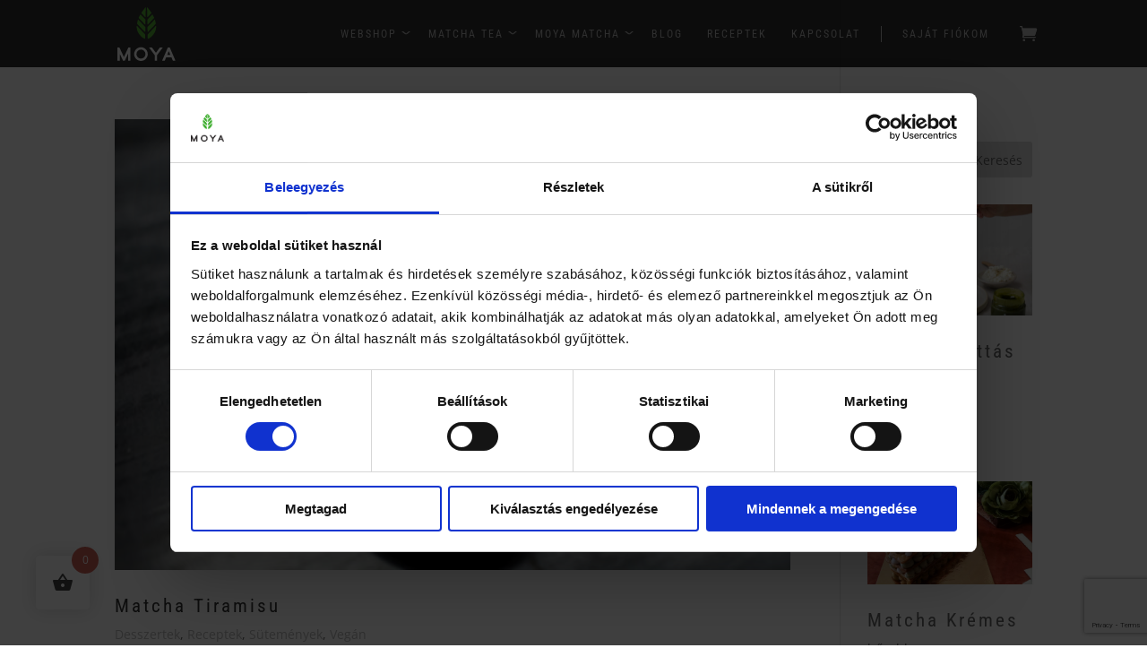

--- FILE ---
content_type: text/html; charset=utf-8
request_url: https://www.google.com/recaptcha/api2/anchor?ar=1&k=6LdW0c0ZAAAAANoI4hAF1ZpJK4MLr1laEY4CRsIx&co=aHR0cHM6Ly9tb3lhbWF0Y2hhLmh1OjQ0Mw..&hl=en&v=PoyoqOPhxBO7pBk68S4YbpHZ&size=invisible&anchor-ms=20000&execute-ms=30000&cb=2tdnjgs5v59c
body_size: 48930
content:
<!DOCTYPE HTML><html dir="ltr" lang="en"><head><meta http-equiv="Content-Type" content="text/html; charset=UTF-8">
<meta http-equiv="X-UA-Compatible" content="IE=edge">
<title>reCAPTCHA</title>
<style type="text/css">
/* cyrillic-ext */
@font-face {
  font-family: 'Roboto';
  font-style: normal;
  font-weight: 400;
  font-stretch: 100%;
  src: url(//fonts.gstatic.com/s/roboto/v48/KFO7CnqEu92Fr1ME7kSn66aGLdTylUAMa3GUBHMdazTgWw.woff2) format('woff2');
  unicode-range: U+0460-052F, U+1C80-1C8A, U+20B4, U+2DE0-2DFF, U+A640-A69F, U+FE2E-FE2F;
}
/* cyrillic */
@font-face {
  font-family: 'Roboto';
  font-style: normal;
  font-weight: 400;
  font-stretch: 100%;
  src: url(//fonts.gstatic.com/s/roboto/v48/KFO7CnqEu92Fr1ME7kSn66aGLdTylUAMa3iUBHMdazTgWw.woff2) format('woff2');
  unicode-range: U+0301, U+0400-045F, U+0490-0491, U+04B0-04B1, U+2116;
}
/* greek-ext */
@font-face {
  font-family: 'Roboto';
  font-style: normal;
  font-weight: 400;
  font-stretch: 100%;
  src: url(//fonts.gstatic.com/s/roboto/v48/KFO7CnqEu92Fr1ME7kSn66aGLdTylUAMa3CUBHMdazTgWw.woff2) format('woff2');
  unicode-range: U+1F00-1FFF;
}
/* greek */
@font-face {
  font-family: 'Roboto';
  font-style: normal;
  font-weight: 400;
  font-stretch: 100%;
  src: url(//fonts.gstatic.com/s/roboto/v48/KFO7CnqEu92Fr1ME7kSn66aGLdTylUAMa3-UBHMdazTgWw.woff2) format('woff2');
  unicode-range: U+0370-0377, U+037A-037F, U+0384-038A, U+038C, U+038E-03A1, U+03A3-03FF;
}
/* math */
@font-face {
  font-family: 'Roboto';
  font-style: normal;
  font-weight: 400;
  font-stretch: 100%;
  src: url(//fonts.gstatic.com/s/roboto/v48/KFO7CnqEu92Fr1ME7kSn66aGLdTylUAMawCUBHMdazTgWw.woff2) format('woff2');
  unicode-range: U+0302-0303, U+0305, U+0307-0308, U+0310, U+0312, U+0315, U+031A, U+0326-0327, U+032C, U+032F-0330, U+0332-0333, U+0338, U+033A, U+0346, U+034D, U+0391-03A1, U+03A3-03A9, U+03B1-03C9, U+03D1, U+03D5-03D6, U+03F0-03F1, U+03F4-03F5, U+2016-2017, U+2034-2038, U+203C, U+2040, U+2043, U+2047, U+2050, U+2057, U+205F, U+2070-2071, U+2074-208E, U+2090-209C, U+20D0-20DC, U+20E1, U+20E5-20EF, U+2100-2112, U+2114-2115, U+2117-2121, U+2123-214F, U+2190, U+2192, U+2194-21AE, U+21B0-21E5, U+21F1-21F2, U+21F4-2211, U+2213-2214, U+2216-22FF, U+2308-230B, U+2310, U+2319, U+231C-2321, U+2336-237A, U+237C, U+2395, U+239B-23B7, U+23D0, U+23DC-23E1, U+2474-2475, U+25AF, U+25B3, U+25B7, U+25BD, U+25C1, U+25CA, U+25CC, U+25FB, U+266D-266F, U+27C0-27FF, U+2900-2AFF, U+2B0E-2B11, U+2B30-2B4C, U+2BFE, U+3030, U+FF5B, U+FF5D, U+1D400-1D7FF, U+1EE00-1EEFF;
}
/* symbols */
@font-face {
  font-family: 'Roboto';
  font-style: normal;
  font-weight: 400;
  font-stretch: 100%;
  src: url(//fonts.gstatic.com/s/roboto/v48/KFO7CnqEu92Fr1ME7kSn66aGLdTylUAMaxKUBHMdazTgWw.woff2) format('woff2');
  unicode-range: U+0001-000C, U+000E-001F, U+007F-009F, U+20DD-20E0, U+20E2-20E4, U+2150-218F, U+2190, U+2192, U+2194-2199, U+21AF, U+21E6-21F0, U+21F3, U+2218-2219, U+2299, U+22C4-22C6, U+2300-243F, U+2440-244A, U+2460-24FF, U+25A0-27BF, U+2800-28FF, U+2921-2922, U+2981, U+29BF, U+29EB, U+2B00-2BFF, U+4DC0-4DFF, U+FFF9-FFFB, U+10140-1018E, U+10190-1019C, U+101A0, U+101D0-101FD, U+102E0-102FB, U+10E60-10E7E, U+1D2C0-1D2D3, U+1D2E0-1D37F, U+1F000-1F0FF, U+1F100-1F1AD, U+1F1E6-1F1FF, U+1F30D-1F30F, U+1F315, U+1F31C, U+1F31E, U+1F320-1F32C, U+1F336, U+1F378, U+1F37D, U+1F382, U+1F393-1F39F, U+1F3A7-1F3A8, U+1F3AC-1F3AF, U+1F3C2, U+1F3C4-1F3C6, U+1F3CA-1F3CE, U+1F3D4-1F3E0, U+1F3ED, U+1F3F1-1F3F3, U+1F3F5-1F3F7, U+1F408, U+1F415, U+1F41F, U+1F426, U+1F43F, U+1F441-1F442, U+1F444, U+1F446-1F449, U+1F44C-1F44E, U+1F453, U+1F46A, U+1F47D, U+1F4A3, U+1F4B0, U+1F4B3, U+1F4B9, U+1F4BB, U+1F4BF, U+1F4C8-1F4CB, U+1F4D6, U+1F4DA, U+1F4DF, U+1F4E3-1F4E6, U+1F4EA-1F4ED, U+1F4F7, U+1F4F9-1F4FB, U+1F4FD-1F4FE, U+1F503, U+1F507-1F50B, U+1F50D, U+1F512-1F513, U+1F53E-1F54A, U+1F54F-1F5FA, U+1F610, U+1F650-1F67F, U+1F687, U+1F68D, U+1F691, U+1F694, U+1F698, U+1F6AD, U+1F6B2, U+1F6B9-1F6BA, U+1F6BC, U+1F6C6-1F6CF, U+1F6D3-1F6D7, U+1F6E0-1F6EA, U+1F6F0-1F6F3, U+1F6F7-1F6FC, U+1F700-1F7FF, U+1F800-1F80B, U+1F810-1F847, U+1F850-1F859, U+1F860-1F887, U+1F890-1F8AD, U+1F8B0-1F8BB, U+1F8C0-1F8C1, U+1F900-1F90B, U+1F93B, U+1F946, U+1F984, U+1F996, U+1F9E9, U+1FA00-1FA6F, U+1FA70-1FA7C, U+1FA80-1FA89, U+1FA8F-1FAC6, U+1FACE-1FADC, U+1FADF-1FAE9, U+1FAF0-1FAF8, U+1FB00-1FBFF;
}
/* vietnamese */
@font-face {
  font-family: 'Roboto';
  font-style: normal;
  font-weight: 400;
  font-stretch: 100%;
  src: url(//fonts.gstatic.com/s/roboto/v48/KFO7CnqEu92Fr1ME7kSn66aGLdTylUAMa3OUBHMdazTgWw.woff2) format('woff2');
  unicode-range: U+0102-0103, U+0110-0111, U+0128-0129, U+0168-0169, U+01A0-01A1, U+01AF-01B0, U+0300-0301, U+0303-0304, U+0308-0309, U+0323, U+0329, U+1EA0-1EF9, U+20AB;
}
/* latin-ext */
@font-face {
  font-family: 'Roboto';
  font-style: normal;
  font-weight: 400;
  font-stretch: 100%;
  src: url(//fonts.gstatic.com/s/roboto/v48/KFO7CnqEu92Fr1ME7kSn66aGLdTylUAMa3KUBHMdazTgWw.woff2) format('woff2');
  unicode-range: U+0100-02BA, U+02BD-02C5, U+02C7-02CC, U+02CE-02D7, U+02DD-02FF, U+0304, U+0308, U+0329, U+1D00-1DBF, U+1E00-1E9F, U+1EF2-1EFF, U+2020, U+20A0-20AB, U+20AD-20C0, U+2113, U+2C60-2C7F, U+A720-A7FF;
}
/* latin */
@font-face {
  font-family: 'Roboto';
  font-style: normal;
  font-weight: 400;
  font-stretch: 100%;
  src: url(//fonts.gstatic.com/s/roboto/v48/KFO7CnqEu92Fr1ME7kSn66aGLdTylUAMa3yUBHMdazQ.woff2) format('woff2');
  unicode-range: U+0000-00FF, U+0131, U+0152-0153, U+02BB-02BC, U+02C6, U+02DA, U+02DC, U+0304, U+0308, U+0329, U+2000-206F, U+20AC, U+2122, U+2191, U+2193, U+2212, U+2215, U+FEFF, U+FFFD;
}
/* cyrillic-ext */
@font-face {
  font-family: 'Roboto';
  font-style: normal;
  font-weight: 500;
  font-stretch: 100%;
  src: url(//fonts.gstatic.com/s/roboto/v48/KFO7CnqEu92Fr1ME7kSn66aGLdTylUAMa3GUBHMdazTgWw.woff2) format('woff2');
  unicode-range: U+0460-052F, U+1C80-1C8A, U+20B4, U+2DE0-2DFF, U+A640-A69F, U+FE2E-FE2F;
}
/* cyrillic */
@font-face {
  font-family: 'Roboto';
  font-style: normal;
  font-weight: 500;
  font-stretch: 100%;
  src: url(//fonts.gstatic.com/s/roboto/v48/KFO7CnqEu92Fr1ME7kSn66aGLdTylUAMa3iUBHMdazTgWw.woff2) format('woff2');
  unicode-range: U+0301, U+0400-045F, U+0490-0491, U+04B0-04B1, U+2116;
}
/* greek-ext */
@font-face {
  font-family: 'Roboto';
  font-style: normal;
  font-weight: 500;
  font-stretch: 100%;
  src: url(//fonts.gstatic.com/s/roboto/v48/KFO7CnqEu92Fr1ME7kSn66aGLdTylUAMa3CUBHMdazTgWw.woff2) format('woff2');
  unicode-range: U+1F00-1FFF;
}
/* greek */
@font-face {
  font-family: 'Roboto';
  font-style: normal;
  font-weight: 500;
  font-stretch: 100%;
  src: url(//fonts.gstatic.com/s/roboto/v48/KFO7CnqEu92Fr1ME7kSn66aGLdTylUAMa3-UBHMdazTgWw.woff2) format('woff2');
  unicode-range: U+0370-0377, U+037A-037F, U+0384-038A, U+038C, U+038E-03A1, U+03A3-03FF;
}
/* math */
@font-face {
  font-family: 'Roboto';
  font-style: normal;
  font-weight: 500;
  font-stretch: 100%;
  src: url(//fonts.gstatic.com/s/roboto/v48/KFO7CnqEu92Fr1ME7kSn66aGLdTylUAMawCUBHMdazTgWw.woff2) format('woff2');
  unicode-range: U+0302-0303, U+0305, U+0307-0308, U+0310, U+0312, U+0315, U+031A, U+0326-0327, U+032C, U+032F-0330, U+0332-0333, U+0338, U+033A, U+0346, U+034D, U+0391-03A1, U+03A3-03A9, U+03B1-03C9, U+03D1, U+03D5-03D6, U+03F0-03F1, U+03F4-03F5, U+2016-2017, U+2034-2038, U+203C, U+2040, U+2043, U+2047, U+2050, U+2057, U+205F, U+2070-2071, U+2074-208E, U+2090-209C, U+20D0-20DC, U+20E1, U+20E5-20EF, U+2100-2112, U+2114-2115, U+2117-2121, U+2123-214F, U+2190, U+2192, U+2194-21AE, U+21B0-21E5, U+21F1-21F2, U+21F4-2211, U+2213-2214, U+2216-22FF, U+2308-230B, U+2310, U+2319, U+231C-2321, U+2336-237A, U+237C, U+2395, U+239B-23B7, U+23D0, U+23DC-23E1, U+2474-2475, U+25AF, U+25B3, U+25B7, U+25BD, U+25C1, U+25CA, U+25CC, U+25FB, U+266D-266F, U+27C0-27FF, U+2900-2AFF, U+2B0E-2B11, U+2B30-2B4C, U+2BFE, U+3030, U+FF5B, U+FF5D, U+1D400-1D7FF, U+1EE00-1EEFF;
}
/* symbols */
@font-face {
  font-family: 'Roboto';
  font-style: normal;
  font-weight: 500;
  font-stretch: 100%;
  src: url(//fonts.gstatic.com/s/roboto/v48/KFO7CnqEu92Fr1ME7kSn66aGLdTylUAMaxKUBHMdazTgWw.woff2) format('woff2');
  unicode-range: U+0001-000C, U+000E-001F, U+007F-009F, U+20DD-20E0, U+20E2-20E4, U+2150-218F, U+2190, U+2192, U+2194-2199, U+21AF, U+21E6-21F0, U+21F3, U+2218-2219, U+2299, U+22C4-22C6, U+2300-243F, U+2440-244A, U+2460-24FF, U+25A0-27BF, U+2800-28FF, U+2921-2922, U+2981, U+29BF, U+29EB, U+2B00-2BFF, U+4DC0-4DFF, U+FFF9-FFFB, U+10140-1018E, U+10190-1019C, U+101A0, U+101D0-101FD, U+102E0-102FB, U+10E60-10E7E, U+1D2C0-1D2D3, U+1D2E0-1D37F, U+1F000-1F0FF, U+1F100-1F1AD, U+1F1E6-1F1FF, U+1F30D-1F30F, U+1F315, U+1F31C, U+1F31E, U+1F320-1F32C, U+1F336, U+1F378, U+1F37D, U+1F382, U+1F393-1F39F, U+1F3A7-1F3A8, U+1F3AC-1F3AF, U+1F3C2, U+1F3C4-1F3C6, U+1F3CA-1F3CE, U+1F3D4-1F3E0, U+1F3ED, U+1F3F1-1F3F3, U+1F3F5-1F3F7, U+1F408, U+1F415, U+1F41F, U+1F426, U+1F43F, U+1F441-1F442, U+1F444, U+1F446-1F449, U+1F44C-1F44E, U+1F453, U+1F46A, U+1F47D, U+1F4A3, U+1F4B0, U+1F4B3, U+1F4B9, U+1F4BB, U+1F4BF, U+1F4C8-1F4CB, U+1F4D6, U+1F4DA, U+1F4DF, U+1F4E3-1F4E6, U+1F4EA-1F4ED, U+1F4F7, U+1F4F9-1F4FB, U+1F4FD-1F4FE, U+1F503, U+1F507-1F50B, U+1F50D, U+1F512-1F513, U+1F53E-1F54A, U+1F54F-1F5FA, U+1F610, U+1F650-1F67F, U+1F687, U+1F68D, U+1F691, U+1F694, U+1F698, U+1F6AD, U+1F6B2, U+1F6B9-1F6BA, U+1F6BC, U+1F6C6-1F6CF, U+1F6D3-1F6D7, U+1F6E0-1F6EA, U+1F6F0-1F6F3, U+1F6F7-1F6FC, U+1F700-1F7FF, U+1F800-1F80B, U+1F810-1F847, U+1F850-1F859, U+1F860-1F887, U+1F890-1F8AD, U+1F8B0-1F8BB, U+1F8C0-1F8C1, U+1F900-1F90B, U+1F93B, U+1F946, U+1F984, U+1F996, U+1F9E9, U+1FA00-1FA6F, U+1FA70-1FA7C, U+1FA80-1FA89, U+1FA8F-1FAC6, U+1FACE-1FADC, U+1FADF-1FAE9, U+1FAF0-1FAF8, U+1FB00-1FBFF;
}
/* vietnamese */
@font-face {
  font-family: 'Roboto';
  font-style: normal;
  font-weight: 500;
  font-stretch: 100%;
  src: url(//fonts.gstatic.com/s/roboto/v48/KFO7CnqEu92Fr1ME7kSn66aGLdTylUAMa3OUBHMdazTgWw.woff2) format('woff2');
  unicode-range: U+0102-0103, U+0110-0111, U+0128-0129, U+0168-0169, U+01A0-01A1, U+01AF-01B0, U+0300-0301, U+0303-0304, U+0308-0309, U+0323, U+0329, U+1EA0-1EF9, U+20AB;
}
/* latin-ext */
@font-face {
  font-family: 'Roboto';
  font-style: normal;
  font-weight: 500;
  font-stretch: 100%;
  src: url(//fonts.gstatic.com/s/roboto/v48/KFO7CnqEu92Fr1ME7kSn66aGLdTylUAMa3KUBHMdazTgWw.woff2) format('woff2');
  unicode-range: U+0100-02BA, U+02BD-02C5, U+02C7-02CC, U+02CE-02D7, U+02DD-02FF, U+0304, U+0308, U+0329, U+1D00-1DBF, U+1E00-1E9F, U+1EF2-1EFF, U+2020, U+20A0-20AB, U+20AD-20C0, U+2113, U+2C60-2C7F, U+A720-A7FF;
}
/* latin */
@font-face {
  font-family: 'Roboto';
  font-style: normal;
  font-weight: 500;
  font-stretch: 100%;
  src: url(//fonts.gstatic.com/s/roboto/v48/KFO7CnqEu92Fr1ME7kSn66aGLdTylUAMa3yUBHMdazQ.woff2) format('woff2');
  unicode-range: U+0000-00FF, U+0131, U+0152-0153, U+02BB-02BC, U+02C6, U+02DA, U+02DC, U+0304, U+0308, U+0329, U+2000-206F, U+20AC, U+2122, U+2191, U+2193, U+2212, U+2215, U+FEFF, U+FFFD;
}
/* cyrillic-ext */
@font-face {
  font-family: 'Roboto';
  font-style: normal;
  font-weight: 900;
  font-stretch: 100%;
  src: url(//fonts.gstatic.com/s/roboto/v48/KFO7CnqEu92Fr1ME7kSn66aGLdTylUAMa3GUBHMdazTgWw.woff2) format('woff2');
  unicode-range: U+0460-052F, U+1C80-1C8A, U+20B4, U+2DE0-2DFF, U+A640-A69F, U+FE2E-FE2F;
}
/* cyrillic */
@font-face {
  font-family: 'Roboto';
  font-style: normal;
  font-weight: 900;
  font-stretch: 100%;
  src: url(//fonts.gstatic.com/s/roboto/v48/KFO7CnqEu92Fr1ME7kSn66aGLdTylUAMa3iUBHMdazTgWw.woff2) format('woff2');
  unicode-range: U+0301, U+0400-045F, U+0490-0491, U+04B0-04B1, U+2116;
}
/* greek-ext */
@font-face {
  font-family: 'Roboto';
  font-style: normal;
  font-weight: 900;
  font-stretch: 100%;
  src: url(//fonts.gstatic.com/s/roboto/v48/KFO7CnqEu92Fr1ME7kSn66aGLdTylUAMa3CUBHMdazTgWw.woff2) format('woff2');
  unicode-range: U+1F00-1FFF;
}
/* greek */
@font-face {
  font-family: 'Roboto';
  font-style: normal;
  font-weight: 900;
  font-stretch: 100%;
  src: url(//fonts.gstatic.com/s/roboto/v48/KFO7CnqEu92Fr1ME7kSn66aGLdTylUAMa3-UBHMdazTgWw.woff2) format('woff2');
  unicode-range: U+0370-0377, U+037A-037F, U+0384-038A, U+038C, U+038E-03A1, U+03A3-03FF;
}
/* math */
@font-face {
  font-family: 'Roboto';
  font-style: normal;
  font-weight: 900;
  font-stretch: 100%;
  src: url(//fonts.gstatic.com/s/roboto/v48/KFO7CnqEu92Fr1ME7kSn66aGLdTylUAMawCUBHMdazTgWw.woff2) format('woff2');
  unicode-range: U+0302-0303, U+0305, U+0307-0308, U+0310, U+0312, U+0315, U+031A, U+0326-0327, U+032C, U+032F-0330, U+0332-0333, U+0338, U+033A, U+0346, U+034D, U+0391-03A1, U+03A3-03A9, U+03B1-03C9, U+03D1, U+03D5-03D6, U+03F0-03F1, U+03F4-03F5, U+2016-2017, U+2034-2038, U+203C, U+2040, U+2043, U+2047, U+2050, U+2057, U+205F, U+2070-2071, U+2074-208E, U+2090-209C, U+20D0-20DC, U+20E1, U+20E5-20EF, U+2100-2112, U+2114-2115, U+2117-2121, U+2123-214F, U+2190, U+2192, U+2194-21AE, U+21B0-21E5, U+21F1-21F2, U+21F4-2211, U+2213-2214, U+2216-22FF, U+2308-230B, U+2310, U+2319, U+231C-2321, U+2336-237A, U+237C, U+2395, U+239B-23B7, U+23D0, U+23DC-23E1, U+2474-2475, U+25AF, U+25B3, U+25B7, U+25BD, U+25C1, U+25CA, U+25CC, U+25FB, U+266D-266F, U+27C0-27FF, U+2900-2AFF, U+2B0E-2B11, U+2B30-2B4C, U+2BFE, U+3030, U+FF5B, U+FF5D, U+1D400-1D7FF, U+1EE00-1EEFF;
}
/* symbols */
@font-face {
  font-family: 'Roboto';
  font-style: normal;
  font-weight: 900;
  font-stretch: 100%;
  src: url(//fonts.gstatic.com/s/roboto/v48/KFO7CnqEu92Fr1ME7kSn66aGLdTylUAMaxKUBHMdazTgWw.woff2) format('woff2');
  unicode-range: U+0001-000C, U+000E-001F, U+007F-009F, U+20DD-20E0, U+20E2-20E4, U+2150-218F, U+2190, U+2192, U+2194-2199, U+21AF, U+21E6-21F0, U+21F3, U+2218-2219, U+2299, U+22C4-22C6, U+2300-243F, U+2440-244A, U+2460-24FF, U+25A0-27BF, U+2800-28FF, U+2921-2922, U+2981, U+29BF, U+29EB, U+2B00-2BFF, U+4DC0-4DFF, U+FFF9-FFFB, U+10140-1018E, U+10190-1019C, U+101A0, U+101D0-101FD, U+102E0-102FB, U+10E60-10E7E, U+1D2C0-1D2D3, U+1D2E0-1D37F, U+1F000-1F0FF, U+1F100-1F1AD, U+1F1E6-1F1FF, U+1F30D-1F30F, U+1F315, U+1F31C, U+1F31E, U+1F320-1F32C, U+1F336, U+1F378, U+1F37D, U+1F382, U+1F393-1F39F, U+1F3A7-1F3A8, U+1F3AC-1F3AF, U+1F3C2, U+1F3C4-1F3C6, U+1F3CA-1F3CE, U+1F3D4-1F3E0, U+1F3ED, U+1F3F1-1F3F3, U+1F3F5-1F3F7, U+1F408, U+1F415, U+1F41F, U+1F426, U+1F43F, U+1F441-1F442, U+1F444, U+1F446-1F449, U+1F44C-1F44E, U+1F453, U+1F46A, U+1F47D, U+1F4A3, U+1F4B0, U+1F4B3, U+1F4B9, U+1F4BB, U+1F4BF, U+1F4C8-1F4CB, U+1F4D6, U+1F4DA, U+1F4DF, U+1F4E3-1F4E6, U+1F4EA-1F4ED, U+1F4F7, U+1F4F9-1F4FB, U+1F4FD-1F4FE, U+1F503, U+1F507-1F50B, U+1F50D, U+1F512-1F513, U+1F53E-1F54A, U+1F54F-1F5FA, U+1F610, U+1F650-1F67F, U+1F687, U+1F68D, U+1F691, U+1F694, U+1F698, U+1F6AD, U+1F6B2, U+1F6B9-1F6BA, U+1F6BC, U+1F6C6-1F6CF, U+1F6D3-1F6D7, U+1F6E0-1F6EA, U+1F6F0-1F6F3, U+1F6F7-1F6FC, U+1F700-1F7FF, U+1F800-1F80B, U+1F810-1F847, U+1F850-1F859, U+1F860-1F887, U+1F890-1F8AD, U+1F8B0-1F8BB, U+1F8C0-1F8C1, U+1F900-1F90B, U+1F93B, U+1F946, U+1F984, U+1F996, U+1F9E9, U+1FA00-1FA6F, U+1FA70-1FA7C, U+1FA80-1FA89, U+1FA8F-1FAC6, U+1FACE-1FADC, U+1FADF-1FAE9, U+1FAF0-1FAF8, U+1FB00-1FBFF;
}
/* vietnamese */
@font-face {
  font-family: 'Roboto';
  font-style: normal;
  font-weight: 900;
  font-stretch: 100%;
  src: url(//fonts.gstatic.com/s/roboto/v48/KFO7CnqEu92Fr1ME7kSn66aGLdTylUAMa3OUBHMdazTgWw.woff2) format('woff2');
  unicode-range: U+0102-0103, U+0110-0111, U+0128-0129, U+0168-0169, U+01A0-01A1, U+01AF-01B0, U+0300-0301, U+0303-0304, U+0308-0309, U+0323, U+0329, U+1EA0-1EF9, U+20AB;
}
/* latin-ext */
@font-face {
  font-family: 'Roboto';
  font-style: normal;
  font-weight: 900;
  font-stretch: 100%;
  src: url(//fonts.gstatic.com/s/roboto/v48/KFO7CnqEu92Fr1ME7kSn66aGLdTylUAMa3KUBHMdazTgWw.woff2) format('woff2');
  unicode-range: U+0100-02BA, U+02BD-02C5, U+02C7-02CC, U+02CE-02D7, U+02DD-02FF, U+0304, U+0308, U+0329, U+1D00-1DBF, U+1E00-1E9F, U+1EF2-1EFF, U+2020, U+20A0-20AB, U+20AD-20C0, U+2113, U+2C60-2C7F, U+A720-A7FF;
}
/* latin */
@font-face {
  font-family: 'Roboto';
  font-style: normal;
  font-weight: 900;
  font-stretch: 100%;
  src: url(//fonts.gstatic.com/s/roboto/v48/KFO7CnqEu92Fr1ME7kSn66aGLdTylUAMa3yUBHMdazQ.woff2) format('woff2');
  unicode-range: U+0000-00FF, U+0131, U+0152-0153, U+02BB-02BC, U+02C6, U+02DA, U+02DC, U+0304, U+0308, U+0329, U+2000-206F, U+20AC, U+2122, U+2191, U+2193, U+2212, U+2215, U+FEFF, U+FFFD;
}

</style>
<link rel="stylesheet" type="text/css" href="https://www.gstatic.com/recaptcha/releases/PoyoqOPhxBO7pBk68S4YbpHZ/styles__ltr.css">
<script nonce="WZM29A-5iZtZvt_3SyAGBw" type="text/javascript">window['__recaptcha_api'] = 'https://www.google.com/recaptcha/api2/';</script>
<script type="text/javascript" src="https://www.gstatic.com/recaptcha/releases/PoyoqOPhxBO7pBk68S4YbpHZ/recaptcha__en.js" nonce="WZM29A-5iZtZvt_3SyAGBw">
      
    </script></head>
<body><div id="rc-anchor-alert" class="rc-anchor-alert"></div>
<input type="hidden" id="recaptcha-token" value="[base64]">
<script type="text/javascript" nonce="WZM29A-5iZtZvt_3SyAGBw">
      recaptcha.anchor.Main.init("[\x22ainput\x22,[\x22bgdata\x22,\x22\x22,\[base64]/[base64]/MjU1Ong/[base64]/[base64]/[base64]/[base64]/[base64]/[base64]/[base64]/[base64]/[base64]/[base64]/[base64]/[base64]/[base64]/[base64]/[base64]\\u003d\x22,\[base64]\\u003d\x22,\x22w5vCqU7Cv8O4w6rCgFVfBjDCv8K0w6hWecKFwqNfwonDkRbDghouw5QFw7URwoTDvCZfw4IQO8K/fR9KZyXDhMOrbinCusOxwoBHwpV9w5fCq8Ogw7YGY8OLw68hQynDkcKWw7gtwo0ZS8OQwp9sPcK/wpHCoknDkmLCjcOrwpNQWV00w6haT8KkZ18TwoEeMsKXwpbCrGlfLcKOY8KOZsKrKcOeLiDDmmDDlcKjS8KZEk9Tw6RjLh/Ds8K0wr4KaMKGPMKuw5LDoA3CqCvDqgpOMsKENMKBwqnDsnDCkx51eyrDtAI1w5tNw6lvw5LChHDDlMOmLyDDmMOZwr9YEMKMwqjDpGbCh8KAwqUFw4JkR8KuHMO2IcKzRsKNAMOxU0jCqkbCiMOBw7/DqSvCgScxw7gzK1LDisKvw67DscODfFXDjhDDqMK2w6jDpUt3VcKBwrlJw5DDkwjDtsKFwp0Uwq8/fWfDvR0ZUSPDisOZc8OkFMKvwpnDtj4RU8O2wogPw6bCo34FVsOlwr4Bwo3Dg8Kyw4RmwpkWDRxRw4obIhLCv8Krwo0Nw6fDrCQ4wro/TTtEe0bCvk5swoDDpcKeYsKWOMOodQTCusK1w47DvsK6w7pPwqxbMR/CgCTDgxtFwpXDm14MN2TDiXd9Xzogw5bDncKMw69pw57CssOGFMOQJMKUPsKGA15IworDuyvChB/Diy7CsE7ChMKtPsOCUVsjDXZcKMOUw4BRw5JqYsKnwrPDuFcZGTUDw73CixM1ei/CsxcRwrfCjSE+E8K2WsKzwoHDikNLwps8w63CjMK0wozCgwMJwo9xw4V/wpbDhQpCw5oTFz4Ywo0YDMOHw6vDq0Mdw4YsOMOTwrLClsOzwoPCsFxiQHUZCAnCi8K9YzfDkg96ccOGD8OawoUMw47DisO5PEV8ScK7R8OUS8Oew7MIwr/DncOcIMK5IsOuw4libQB0w5UBwrl0dRwLAF/CkMKad0DDrMKSwo3CvR7DuMK7woXDlhcJWxYDw5XDvcOTA3kWw4ZVLCweBgbDnisIwpPCosORJFw3fH0Rw67CnjTCmBLCgcKkw43DsCJww4Vgw6EbMcOjw6jDpmNpwoU4GGlVw502IcOMHg/DqQkDw68Rw5rCukpqPRNEwpolDsOOEURNMMKZYMKjJmNFw4nDpcK9wqh2PGXChSnCpUbDp39eHibCvS7CgMKbMsOewqExSigfw7I6JibCgxtjcS4kOBFULxsawp1Zw5Zkw5gUGcK2L8OEa0vCiiRKPQ/Ci8OowoXDo8ORwq10UcOeBUzCj0PDnEB3wr5IUcO6QDNiw70swoPDusOewqxKeWsGw4M4c27DjcK+ZiEnaGpZUEZGSS55wplewpbCojYjw5ACw7AawrMOw58rw500woM0w4PDoDfCiwdGw7/DlF1FKw4EUkoHwoVtD3MTW2PCqMOJw6/Dr3bDkGzDrCDCl3cVM2F/QsOwwofDoAJCesOcw7dhwr7DrsOiw4kZwpVqIMO/eMKcJC/[base64]/wpkwBH7Ck8KLw6xtwqjDrmPCi0JELmnCucONATwAwr84wqEpZxHDuxDDhMKJw7oOw6zDqXoRw5MjwrlFFlfCocKlwpUVwo1PwqR8w6ljw6p+wqsYZCo6woHDuR/[base64]/fMOaAsOqw5/Dmz/[base64]/wozDmsKaJFjDv0vCqGvDolzCtMKnKG3DligWX8OGw4wIM8ODQsOuw5sawpPDjF7DkB4Pw6TCncOcw5QJQ8KtJjcfeMOXG1nCtQ3DjsOETRAAecKYGDkdwrpCYW7ChEoeLXvCk8OnwoQ/[base64]/CkwZRGsKeaXLDo3rCq2g8w4USDsOoVsO+w4/CrhnDq3MhPsOcwoJeP8ORw4jDtMK2wqBPFk8mwqbClcOiSyVdTjLCrxUebMOcVMKZJFhgwrrDvR/Cp8O8csOtB8KmOsONb8KZKMOywp56wpJ8Oy/[base64]/[base64]/CmsORYTo0w4Vpw7xcw4h9WcKuTMOqJlrCqcO4EcKSfCc8Q8ONwoYZw4IfG8K8aT4ZwqLCl2AOWsKuIHvDhULCpMKtw7jCkV9lWcKZOcKNdwnCg8OmMzvCs8OjcmrDi8KxVnrDhMKsfgXDvCvDqlnCrDvDjCrCsAF3w6LDr8OYd8K/w7AtwqY+wrrCpsKiSmJ5JQVhwrHDssKHw4g6woDCgUjCvlt2MkDCp8OAfDDCocOOHxnDlsOGHE3DtWnDkcKMLnnCp13DqcK9w5pJcsOQWkJmw7x+wobCg8Kqw4pRBQAGw7jDocKFK8OYwprDjsKqwr94wrcmIBpdKTDDgMK4RV/DgMOGwo7CgWTCpgrCqcKvLcOfw75bwqzCsXF1IzUgw5nChTLDrMKqw5bCp2wGwpcaw6RHYsOcwqXDssOfVsK6wpNww5Zdw54JZ1Z0BVHDimvDmW7Dj8OEA8KjLTYEwrZHKcOtbyVww4zDgcKiakLCqcKhGUJZasKsW8O/CkLCsWgowp4yK1DDuFk9SDLDvcK9MMOlwpnCgUouw4ZewoUTwr3DoSILwoLDu8OUw5l9wrjDgcK1w50/asOKwqLDkh8FP8KeDMK1XCYJwqQBCRnDuMOlecOVw45INsKndiTDrWTCqsOgwpbDgcKUwqMxCMOzTMKpwqzDucKSw5VOw4PDqArCjcKSwqEKYj5DeDY5wpPCp8KpaMOfHsKFPS/Cuw7Cg8Kkw4wFwp0qJcOSc0hEw7fChMK7SUdFdDjCqsKVClzDqE1PUMKnN8KrRC87wqnDpMOHwo/DhDlcWcO/w5fCscKRw6Ypw6NPw7t9wp3DosOUHsOEGMO0w7E6wqseIcKrBUYqw5TCtQ5aw5TCsDQRwpPCkVLCkn0Nw6rCosOdwotUaTHCosKVwqlaFMKEQ8KMwpZSZ8OqKhB+T3DDoMKVYMORIMKzGwlXFcODMcKCTmh2MmnDiMObw4VsbsOUX1s4PXF5w4zDscOoEE/Dhi/DuQ3CgCTCmsKBwqQuacO1woPCm3DCs8OTVk7Dk2EHXiBoT8KoSMKUXRzDix9fw5MkMDfCocKTw6zCisOED18Zw5XDm05UQQfCucK9worCssOFw5zDpsKyw77DnsOwwqpQdk/CrcK8HUAIFsOJw6UGw4TDucOZw6PDpFXDqcKxwrHCvsOcwowBZ8KzEEjDjMKRVMKHb8O9w57DmzpFw5JUwrAMdMKaFjfDpcKLw7vColPDgsOLwpzCsMOxQTgHw6XCkMK4wpLDm0FLw4ZcKMOWw5EsOMOMwo9xwqEFdH5Ae0HDkzBqa1tOw5N/wr/DpMKdw5XDmRQSwrhPwqNPZlEtw5LDo8OYWcO1ZcOoX8KWWFY/[base64]/[base64]/Drwgaw7ljFk5gw7jCi0tawonDj8KdSMO0wojDnzHDhUZ+w4bDtDFiUxVdH1TDhTxgOsOBfhzDjcOPwqtRbg1hwqlWwrALGwvCm8KnUV4TPEckwqDClcOcERLCrFXDpkMlUcOEdMKMwpgWwoLCh8Ofw7/Cu8O2w4QQPcKcwqxrGsKlw6HCt27CocO8wpnDhVpiw6PCmU7CnSbCqcOSYivDhnBaw6PCpAYyw6nDksKEw7TDtGrCrsO6w7N+wqPCmGXCmcKbcCYFw5fCky/Dr8O4JsKFf8KzaiHCrUBHTsK4TMO4CCjCtMKcw7dEBCHDvmUpQMKfw4rDisKfGcO1HcOkFcKSw6rCvR/DmDbCoMK3dsOjw5FIw5nDt01/a1LCvCbCkFZAUmxtwpjDn0fCocOkKRzCn8KkeMKYXMK6aVzChcK5worDjsKjDhrCrF/Dqys6wpLCucKRw7LCg8Kkwq5YXQfCmsOnwo4uEsOmw43CklDDjsO8w4fDlFBdFMOzwpcdUsK+wqDCnSBxK1HDuWgIw7rDncK3w6sCXznCjw5iwqXCslYDKmbDlXt1b8K8wr1pLcOdcm5dw7vCt8KPw5fDn8K7w7/[base64]/DvsOLHl3Dg8OMbFbDiMKGwrbCq8Knw5zCl8KcXsOoOFnClcKxCcK7wqgSQRjDm8OEwpU6UMKbwqzDtzcPTMK+dMKSwr/Ds8KLMCLCrcOoF8Klw6vDmyvCnhzCr8KKExoTwpTDtcOTVSgVw4JtwrAmHsOcwppxL8KDwr/DsTDCmyQlBcKIw4/CniBvw4/CryR5w6dIw7Q+w4oJNVbDiT7DghjDg8OaOMOxCcKEwpzCsMKFwoFpwpHDgcKpSsOcw450w4hhRDUPfDs0wofCm8KFAgTDucKZesKpBcKsHXHDvcOFwp/DrWIcZCTCn8OPZMKPwoYmfG3Dm0hww4LDojrChyLDg8OQccKTaUzDimDCsR/Do8KZw6vCvMOHwpjDsxE2wonCsMKqI8OKw6xcXcK9ecKUw60EBsKywqZ9YMKJw4jCiTskGQLCs8OKVjZew7EPwoHCt8KdEMOKw6Qdw63Cj8OFMHgCKsK0BcO6w5jCvHjCo8KWw4jChcOrNsO+wqzDh8OzNnXCpsKmJcKdwpMPLyMdBMO/w7h6AcOew4nCuQjDp8KUQRbDtkvDusKeLcKKw6XCpsKKw6Mbw5crw7Yww5AhwobDmltmw5PDg8O9QWpMwpY9wrs+wpE8w40AW8KFwrjCoCJ/[base64]/AxrCisKFw63CpsK/TityTMKISVfDqj05w5vDh8KUdcOTw5fDpDTCug3DgnrDtRrDscOew6TDvcKYw64GwozDr3fDqcKWIVFxw5wMwqHDsMOxwr/CpcKMwpZqwrPDo8KmNW7Com/Cs310DMO5esOsRntgPlXDnUccwqQAwoLCrxU/w4sJw71cKCvCrMKHwpvDkcOvZ8OCGcOHUFzDoFbCqxfCoMKBCVvCnsKeIS4HwoLCpmHClcKlwrjCnDLCjX88wq9becO9bkw5wqAHFR/Cr8Kkw4pIw5QWXCHDqFZ+wrF0wpnDtUvDocKYw5xZFTPDmBDCi8KJIsK3w7B+w4whGcOAwqbCjwvDqjTDl8O6XMKcVGrDkDUCAMO3ZCsew4zDqcOaSjLCrsOPw7N2HyTDgcKAwqTDnMOSw696J33CiCfCiMKtPBVoN8KMHcK2w6jCp8KvFVkbwqs/w6DCvsKSTcKMVMKCwrwAS1jDuFxNc8KYw5Baw77CrcO+T8K9wpbDjSxbfVLDgsKEwqbChj3DlcKiXMOGNcKGbw/CtcO0w4TDicKXwoTCqsKPczzDjQk7wqgUMsOiIMOoZ1jCmwR+JkEkwonCv3EsbUF/[base64]/wplWw47CpsKCXcKTCQY8wpLDqsOKWSgkwqQqw5hPZDfDn8OVwoZIUcOYw53DlzFfNcKYwo/Du1IPwqliEcOxc3TCllLCjsOMw59Fw67CosK+woDCoMK/dWnDgcKewq03LcOHw4rDvGMpwpomBB84wrBQw5zDqsOOR3MTw6NowqnDo8KZGMKDw5MiwpciBsKwwpUgwp7DvzJfJzh4wpwhw6rDgcK4wrfCg1R3wq5/w6XDpk7Dg8KZwp0GSsOQEz/DlzEKd3rDkcOXJ8K2wpFhR3HCpgEMdsOOw7DCrMKNwq/CqcKfwqjCn8OzKyHCgcKzbsKwworChBZpI8O1w6jCvMKjwq3CnW/CqcOjSC5paMOdHsKVUydkSMOiPSLCnsKkChFHw6Ued3p5wp3Cn8Opw4DDr8OEXj9bw6BWwp0Vw6HDsBkEwrUZwrTChMOQW8Kqw5fCggLCmsKqDBYGY8KQw4LCiWA9aCLDlFzDniVCwqfDu8KcZE/DvxgwL8Kuwq7DrhPDsMOcwpdzwoBFJmY9JXpgw4vCgcKOwpJ4HWXDkjLDkcO3wrDDsBXDtsKyDT/DiMK7FcKwSsKTw7nDvlfDo8KHwpnDrFvDhcOywprCq8KdwqwQw4YtSMKuFjPCm8OGwobCkzrDo8Kbw6HDlHovAMOJwq/DiE3CkSPCucKyKBTDvzTCicKKHW/CnXIIc8KgwoTDvSY5XzfCjcKvwqcQVFJvwoLDt0HClURyDEA1w6fCgi8GakprCgzCuX5dw7/Do1TCrynDk8Kiwp3DsVM9wrBkNMOrw4TDucKTw5DDvwFTwqpFw5nDv8OBQ0Qgw5fDlcOewq/CiArCusObOA9PwqF9STYUw4LDoTk3w4hjw7gqcsKAdVUZwrcOAcOUw5InMsK3wpLDmcOEwowYw7zCo8OHAMK0w7nDvMOqH8KRScK2w7RIwoTDixV9FRDCqA8OFzTDm8KdwrrDtsO4wqrCvsKawq/Cj1Fqw7nDpsKDw7/DhmJFC8KAJRMuUWPDmgPDjl3Cj8KKV8OnVRwRCcOHw6ZRTMKvd8OlwrYbKsKUwpzCt8O5wqUuGUEici8ZwpbDjlEGNsKuR3nDtcOtfFDDtA/Cm8OPw7s5w5nDosOlwrAyLcKFw6k0wpvCi37CpMO1wpQIa8OjQx7DvsOnYS9owptgaWvDsMK+w5bDlMO+woNfcsK2PHgjw4Eqw6lxw7LDjT82HcKmwo/[base64]/WsOpazDCgsK2w5AYwpV8IMKnCcOiT8Kew6RNLiEXTsKcZcKzwqPCsHpgHlrDgMOHAjZmcsK/X8O0UwEIMsOdw7hPw4JgK2PCgEAswrLDphRQYxRcwq3DvsK6wosWKE/DqsOcwoNiSk91wroSw4dXBcKWTQrCksKKwqDCnR98VMKXwpV7wpdCVMOMfcOcwpg7C3wYQcKlwprDrnfChBAaw5Bxw7bDvsK0w45MfU3CsEd6w6E+wpfDlsK3QnswwrfCuXIaBBozw5fDnMOfTcOnw6DDmMOAwrjDmcKYwqIewrtGPABjbsOBwqXDuDsew4/DtsKrZMKYw5vDncKVwo3Dt8Kqw6PDqMKtw7vCvjDDlGHCm8KjwpxBVsObwrQIaVPDvQYNODjDpsOjYsKWVsOnw5rDkT1oU8KdDkTDvMKcXcO0wq9Gwp9ewoV+GMKtwoBMesKYT21qwqBTw77DpTjDhk9uHnjClTvCrzNJw64LwozCoUM+w7bDqMKdwqUdKV/DnWXDtMOoAHnDlsOowqUSLcOzwrnDjiRjw4ITwrrCqMO6w5EHwpVyAlTCihoLw6FcwrrDs8O1Hj7CrE0BIm3DuMO1wrc2w6rCvyvDmsOww6jCsMKnOkYTwo0fwqMsJMK9QMKWw5/DvcOlwqvCo8KLw5ZCcR/[base64]/DlClgwo8gaV9QwrFCwoNtXcKfVMOTwp7CgMOfw69NwobDmsOzwqjCrsOoTzDDjAjDuREYKjV9IXbCuMOPTcKAZMOZB8OyFMKyfsKpF8Kpw4nDsQEsQ8KuTn4cw4bCoUTCvMO/w6nDoWLCvkV6wp4vw5TDp0wUw4bDp8K/wrvDnjzDvUrDmGHCvU8QwqzChHQcaMKeVWvCl8OZDsKVw6DDlBUVVcO8CUDCpzjDpxEnwpJYw6LCqhXDoV7Dq0/[base64]/Cq8OPw4TCv8KIO8OZwq7DkX4Kwq8jwo9JwptIfcKfwoITA05zVA/Diz/DrMOQwqXCrzTDu8K7CQLDj8K5w6HCqMOIw6XCmcKXwoo3wptJwq1jMWNKw7UQw4cGw6bDtnLCtXFBfA4uwqPDvgtfw5DDusOHw67DsyIsFcK0wpYswrbDusOhOcKAEw/[base64]/Cl8KQwrY8dMONw4rDpsOcwo59YiNHHsOgw6law7F0PAkYZB3CksKkKSnDosOsw6ItMBrDtsKpwpXCnmXDvQfDqcK+GW/[base64]/woA/w483w4XDnlh+DsKlw4M4w5whwrrCimQwO1LCtMOvbwE+w77CisOywq7CunDDk8KeGHwhM0MKwogSwoPCoDvDiXdEwpxmTTbCocK5bMKsU8O6wqPDkcK7wqvCsCfDmEs5w7fCmcKXwoh/ScKMMETCh8OoVELDnRxNw7h6woAmGSHCkFtYw77Cm8KawqMFw78fwoPCiU90SsKIwqh/wqdww7JjVCzDklXDhyhBw6HDmsKnw6TCoCIxwpFyESTDiBvDq8KzcsOowr7DsTLCvsK2wpgTwqENwrZwAXbCjg81NMO7wpEMbmHDlsKgwq8nw5B/N8KtV8O+YC8Xw7Vsw4lDwr0Cw6sEwpIkwq7DncORC8OSb8KFwq5jHMKLYcKXwoxswqvCscOYw7fDlUDDj8KwUAcfc8Kywo7DlsOAPMOrwrPCnxkTw64Xw6tPwrrDuWXDrcOxasO4dsKVX8OnVMOmO8O4w4nCrFDDnMKxw4PCokXCnlHCoxfCti/DpMOCwqtpCcOqEsKmfcKjw5w+wrxYwp8nwptww7ojwpdqN3xaPMOEwpIKwprChw8tEARfw6jCnm4Iw4ccw6o7wpXClMOuw7TCvSJDw7kWAsKDYsOlQ8KOZ8Kgbl/[base64]/DnDHCrVNJZcK+w7ZmJsK4MV/CmsK/wqN0D8OjFQ7CssO9worDg8OKwofCoALCnUpCSwwMw4nDhcO8GMK/Skx7D8OYw7dyw77CqsORw6rDiMO3wpjDksKpIwTCiQMLw6p6w6TCgcObeAvDugt0woYRwpTDj8Oqw5zCrF0ZwrXDkiYBwqwtVELClsOwwr/[base64]/[base64]/ZsKMwqZLGS3DnhTCj051wrZCWxpNw6Rzw5nCoMOHGUXDqQbCsMOsYxXCrCfDpcOtwpl4wpLDv8OIF2XDpWccHB3CusOMwpfDocO4wp18EsOCScKOwo1EUCliY8O/w4EAw5gJTloYKWkcR8Oywos6bg4PTX3CpsO/AcOxwovDkVvDjcK/W2fCqTvCpkl0RsOEw5oUw5/CgcKbwrRKw79dw4Q8CGoVKWUCGAjCq8K0SsKgQmkSS8O0woUVd8Osw4NMUsKORQRHwpREIcOewovCgsOTfgx1wrJuw63DhzPChMKgw4hgDi/Dp8Kcw6LCswhbJsKRwqjDqUzDksOdw7okw5dwKVbCvsOmw43DrHzCnsKmVcOCMiFewoDCkRUwSCUYwqt6w57CmsOVwoLDhsOrwrDDrk/CosKqw7oDwpkAw510NMKBw4fCmGjClSTCkRt/[base64]/DjHnCt8O2CsK3O8O5G13DkTnCv8Osw57CuTgOdcO8w6zCiMO+ElvDgsODwrIcw4LDusOvEcOAw4DCuMKjw7/[base64]/DrsKVNsODOMKwPSrDjwsyOEcow6JawqAWbmkoHE45w6rCtcOSPsO3w4nDkcOMKsKpwrHCjx85dsOmwpwBwq02Tn7DilrCp8KwwoDCksKKwp3DoF94wpfDp21Zw6ImUE9sdMOtV8KnOMOPwq/[base64]/CusKdw5PCs8K/EsKeBU9Gw4jCpMOUw756w4LCoGfCiMONw4bCi1/Cv0nDoU5xwqTDrFRew5vCozDDgWghwofCqnPDnsO8D17Cj8ObwqtpMcKVEWc/BMKTwrNTw4PCn8Ouw5/ClzRcQcOEw7LCnsOJwql7wqc2ScK1fRbDmGLDisKrw4/[base64]/Dm1vCp8OQIEnCgC8RwpDCpA84fXjCiTt+RMKSNWjDhUd2w7bDlsOyw4UbL0jCgVsKPMKhDsOAwoXDlizCjF3DkMO6dMOCw4jCvcOPw41iERHDm8O5d8OgwrICD8KYw65hwq/[base64]/Dtg7Dql4JwocLCMOYw6bDncKHwr8fZMOEw7/[base64]/CncKed8Kqw7nDjRwmw5Qaw58dw4xgw41Iwodgw6BRw6/CmzjCt2XCuB7DmAd6wp1EHsKDwq1rJmZ6HzIyw7RgwqoEwqDCkEwddsKRWsKPd8OYw4/DmnxkNsO8wqLCucKyw6nDi8Kyw5HDsk5ewoQnTSPCv8Kuw4ZEIMKxWUlLwqYka8O4w4zCpWUQw7vCklTDmMOiw5s8OhHDvsKdwok6aDfDtcKOLsKXTMOjw7cMw7QwOR/Dj8OVP8OvO8OgBGHDt3YHw5bCr8OSAkDCs0fChydfw4bCiSEABsONPsOOwovCjnMEwqjDo0bDg2fCoXzDl1TDpTjDmMKVwroLQ8KeTXjDt2nCksOiWMO2Y33Du2bCp3vDtB3CrcOgPn1SwrZYw7fDvMKkw6TDi1rCpsOnw5jCgsO/ZhrCsCzDp8OIEcK0acO8YcKmZcKowrbDtsOawo15V2/Cig/Cp8OrTcKKwqjCnsOTRVogesK4w6VGaDIEwoF+MhHChcO9EsKfwoEPRMKvw74Iw5jDksKNw7rDuMOSwqTCkMKRSkfCvQwhwqzDlULCnFPCucKWH8Omw592G8KIw4FDf8OEwo5VRX5fw6hkw7bCrcKlw6jDtsKFcRI2DMOHwonClV/[base64]/DnsKgQcKMccK3eE40w5HCn8KBw4DDucOHwpBdwp7ChMKmTGYuJMK2esONP2Few5HDvsKvd8OiRjFNw4nComHCpUtXKcK2cAZNwoLCm8KCw6PDgRtEwpwCw7jDk3TCmHzCsMOMwp/CiAhMSsKPwrjCvibCpjZvw4t7wrnDtsOCATpuw4AnwqvDs8OZw5lJIGjDi8OuPMO6E8K/Jkg/QwA+GMOHw7Q7LCfCkcKxT8KreMKrwrTCqsOYwqhVE8OWEMKGF35OecKFDMKaXMKEw4AVN8ORwpzDpMK/XHjDi1LDjsKdBMKQwrofw6/Ds8ONw6XCpsKWDGHDucOWP1vDssKTw7TDlsKyQmrCgcKNcMKGwrQwwr3DhcKwSRDCl3tjYsKgwoHCphnDo25FN1HDrcOVXE/ClVLCsMODVgI9EFjDmxLCocKRfjTCqVbDqMOrZ8Obw5kkw5vDhcOVwpdfw7jDtyp/wovClCnCgErDkcOVw4cbUirDrcKUw4LCpDDDrMKkVcOkwpYOKcO3F2nCmcOQwpPDqWfDvHp/[base64]/CqHHDvcKCfsKdCnTDs1geZ8K1wpzCmsKZw55uCX44wpRBYn/DnzVxwoF8wq5NwojDqibCm8O7wrvDhVbDnV5swrPDpcKWUMOvEG3Dm8KEw6EKwrXCgUAiScOKNcOvwpYAw54/wqQ9I8OgUTU/wp/DocKcw4TCq1LDuMKewrR5w50Wb0s8wowtO1MZdsKwwrXDuhDDp8O9JMO2w59/wqbCh0F0wqXDhMOTwod4CsKLSMKHw6Qww4bDj8KtL8KaADARw7YZwp3CvMOrHsOAwonDmcK/wqXCi0woYMKawpY+V3k1wofDqk7DmhLDt8OkZVrCsDfCmMKYCTFbTh4bTsKhw6x7wqIgDBXDmllsw4/Cqy9Nwq7CowbDrsOWfztBwoUcXl0Qw7lDRMKmccKfw6JIDMOrFD/CkX1RMC/DlsOEE8KRQVQNfj/DsMOLBmvCsHLDkUrDtmN9w6LDo8O0ScO5w5HDh8Opw7bDnk0Cw6/[base64]/HHcmw48/[base64]/IBRGwqMbF8Kqf8KxRsOewonDtcOBwqIawqnCgAcPw6s2w4fCoMKpZcKIT2w8woTCvTcDY0dBYBFhw7xMb8O1w6nDpDjDhn3CpEQ6BcOBJMKTw43DlMK1HDLCk8KQQFnDh8OTXsOnUyUsYsOUw5PDjsKrwqXDvU7DtcO0TsKSwr/DlcOqecKePsO1wrYPQzADwpHClwLCvcONGxXDikTCiz1vw7rDnG4SHsKcw4/CpUHChk1+w40dw7DCkXXCkkHCl37Dl8ONA8OZwpcSaMOQIAvDssO6wp3Cr1NMCsKTwrfCoUrDjWsECMOEZGjDvsOKUCLDtW/DnsKyL8K5wo93G37Chn7CiWlgw6zCigbDncOOwpRTIjhIVTFNJhgUH8Okw5QsJWnDjsOQw6TDiMOXwrPDkWXDuMKaw57DrcOaw5Y6bm7Dv24Fw4vDssOZDcOnwqbDpz7Cnjkqw5EKwoRIVMOhwq/Ct8KvUHFJJSHDjxwWwrnDmsKIw799T1fDmE8Ew7ZgWMOtwrDCg2Faw49uWcOqwrxbwocmeSVQwoQ5dxcnIzXClcOhwoUkwojCo0pMW8O5f8OCw6QXOifDnh0ew4R2A8OLwrQKAn/DlsKCwpkKZVgNwpnCpA85KXQqwr5EdMO6CMO4DCEGXsK4egDDilvDvCA6JCZjecO0wqXCtU9gw4YcJEZzw75UYkfCghTCmcOXSUxWZsKKLcOGwoMwwobCiMKzdkxrw53Cjnghwo1HCMOedjQQRxM4ccKKw5jDo8OVwq/CuMODw7F9wrRdZhvDl8OZSXvCnxZrw6Z4f8KhwpjCjsKJw77DqcOvw4IGwqMbw5/DqsKwBcKFwqjDn3xkcm7CoMOaw6xXwoowwpBGw6zChmQNHT9DCh9VAMONUsOkVcO/[base64]/CgGYcUU5Swpt8DDnDjFDChkNOJVxrK8KoVMKVwojCm3sQbEzCvcOywpvDpgbCosOEw5vCrysdw7tMesONKFtQa8OAe8O/w6PCpTbCuVIhLmrCgcOMEWRacmpiw43DgMOiEMOVw4Ydw6YFPllgf8KgaMKDw67Ds8K9CMOWwrkywovCpDDCocOPwovDqlI5wqMDw5TDqcK8dV0MA8OyGcKuaMOZwpNTw5kUBC3DtHYmd8KLwo8uwpDDsxjCqC/[base64]/Du17CkQLDgQnDnmIaw6woSsOuwpg0w6F1R1jCm8OrJMOPw7rCinrCjycnwqnCtzLDlF3DucOgw4LCpGkYeSvCqsO+wp9bw4hlLsKWbHnCksObw7fDpj9IWCrDosOmw7UsM1LCs8O/[base64]/DqA0cfcOeFsKeLT7DtT/DgmHClcO2Xg3DrgdRw7wIw5XDvMKwFg1zwqQmw6DDhm7DmWXCpBPDosK7RgDCtGQrO0d1w5tqw4DCiMOyfwpAw5s2cE4+T3sqMivDjcKlwrfDqXDDqRVzNzdhwprDoy/Dnx7Cn8KfKQPDsMKNfyPDvcKpGGtYUiZnWShyYhXCoxlaw6wdwoE4TcOkG8KRw5fDqCwUbsOCZlvDrMO5wpXDgMKow5DDvcOawo7CqRjDkMKPDsKxwpAaw63CoWXDnE/DhkFdwoRxecKmMFbDp8Oyw78QdcO4A2jCv1I6wqLCs8OQVMO1woNoJMOZwrRCeMOtw68/DcKYPcO6ZgttwpXCvg3DocOWNsKqwrTCoMOKwplow4DCrHvCgMO0w6/CqVjDvcKuwpBow4TDgyZYw6QjH3rDpsOFwo7CoCsaWsOlRsKMCRhiA0XDj8Kawr/CnsKywrZTwpDDmsOOawk2wr3CsUXCvMKbwqgIIcKgw5jCq8KtdiHDqcKnFkLCpwF6wqHDnDpZw4lWwrFxw4l9w6/CnMKWP8Orw7cPTxE/R8OGw4JVwqopez1mTyfDpGnChTZfw4LDhw9JFHI+w5Eew7fDi8Okb8K+wpfCusKTJ8OiMcOowrc+w6/Cjm8BwpobwppVHsKPw6DClcO6W3fCiMOiwr5vHsOXwrjCsMKfKcOHwoxmNjTDlR17w6TCjx/CiMOZKMOdbgYiw4bDmTt5woU8e8O1DxDDsMK/w7B+w5LCg8OCDcO2w5AUKMKEFsO/w6Uiwpl3w4/ClMOMw7oLw6vCr8KBwo/Dg8KLGMOow4lTT0tHecKnUibCjWPCuCnDuMK+YgwCwqVnw748w7DCiQpew4XCtMOiwodyBcOvwp/DhxonwrQhV0/CoH8cw5BqER98dQDDjRhHF2pKw5dJw4VVw5nCr8Omw63DvEPCnT8qw7zDsDlUe0HCkcOaVEUCwrMiHz/CtMKpw5XDgEPDpcOdwqdWw6bDgsOePsKxwqM0w73Dv8OmUsKVNMOcw47CkSPDk8OMJsOxwo9gw64EO8OBw6dTw6caw6TDoVbCqETDmC5bTsKJZ8KVLsKvw5IBd2gLBcKbaC/CvBFuHsKDwo1gGBcGwrLDt17CrMK+acONwq3DgF/[base64]/woIywq/DmcK8NSvDqcOow6d/[base64]/AMOIBsKOWMKewq8ww7DCmMKtDH/CrsKZw50SwqJRwqTCong6w40aTVQ6w7vCjGNxfFcBwq/CgGVIPVrDjcO/SRrDnMOnwoAQw5NUfsO9WQxJZsKXMFd7w6RJwrs3w6bDpsOrwoAeOCVEwopPNcOMwpnCg2J8CTtOw7YdP3XCtcKxwrRKwrZcwrbDvMK1w5ocwpVEwrrDgMKrw5fCj2HDgcKOZylOIFNowotawrxvXsOIw6LDk1oDME/Ds8KjwoNpwoIGfcK0w5RNfEHCng1kwpAjwozDgRbDmCExw5zDoXTClg7CpsOFw5kvOQEEw6BgNsO9Q8Ksw4XCsWrCsz/CgjfDqcOSw5nChcKodsOLKcO/w7sqwrFcEHJVfcKZNMOZwrY7QXxaNlhwbMKIH1d6CwTCh8KMwpsmwo8FBR/DucOHesKEM8Kkw6TDi8KWHDA2w5vCtAxNw4llDMKgfsKSwprDolvCjsO1e8KKwohKCS/DmsOEw45Nw6Q2w4LCuMO0Y8K5Uit5BsKBw6LCoMOFwoQ3WMO1w5nCtMKHRH5HS8KWw4M3wqQvS8O1w5RGw6FrQMOGw6EAwopHK8Onwrw9w7PDgynDr3bCv8Kyw4o3wrnDkWLDug93QsKow5Qzw5/CiMKPw7DCu0/[base64]/RkwiCD8+wrTDgcK/wofCtnrDmQI0wr4Gw5bCuVfCksOFw6dtPy0Se8OIw4XDnU9sw5zCtMKmflHDncOJPsKGwrQAwr3Do3gjezU3PXrClkQlD8OSwop4w6N2woRwwq3Cs8Ocw6ZXVlMNFMKfw5BDW8KBZ8KFJAbDvVkgw67ClX/DrsOoUCvDncO2woHDrHg1wpHCm8KzXMO8w6fDnmYDNinDp8KSw7jCk8KxJyV9Zww7Q8OxwqrCo8KAw5vCnGzDkADDqMK4w4nDgnhpccKyRsOeQH9MWcOdwokkwpA7cHXDmcOibTtwFMKnw6bChClgw7U3DX8kdRTCnn/CgsKDw6XDrMOMPA3DkcKmw6LDlcK6dgsfL3/CmcOgQ3vCoig/wrlhw6x/U1nDuMOAw4x2JnBrIMKMw55LLMOtw4p7HWpmGTzDowQhR8Kzw7Y8wpDCjCTCvsKZwrc6f8KYayV8PXV/w7jDvsO8cMKIw6PDuiFtUWbCo0MgwpUzw6rCg1AdY0lhw5zCsQtEKGU/V8KgLcODw5ZmwpPDgF7Co34Uw53CmgU1w4bDmxkSa8KKwoxEw7DCnsOWw4rDtMORM8Osw6TDj38Dw7R+w6tIG8KqJcKHwoQXSsOWwookwrEuTsOLw7I+PGzDtsO2wp01w7kKTMKkOcOvwrfCk8OAcSp4VAfCth/CqwbDlMK7VMOJwpTCtMKbNC0EAT/DlRlMLxhwFMKww5YrwrgbbGg4HsOGwpw0d8OFwokzYsOHw4Njw5HCgTrDuiZmEMK+wqrCvMKjw4LDgcOHw6LDisKwwoPChMOew6ZTw41xIMOAbcKyw6B4w6zClCVuNEM9KcO/ExJvfsKBESzDqjRFV1I2w4fCnMK9w6bCmsO9NcK0VsKnJlx8w4Elw6zDgwIUWcKoa0TDrlDCisKGKU7ChsOXHsKOZVwaDMOcfsOINHnDsBdPwosowqQ5TcOMw6PCv8Kjw5/Cv8O1w6NawpB0w6fDnnjCucKdw4XClwHDrsKxwo4mK8KJCx/CnsOfSsKXS8KKwpLCkRvChsKeM8KtK0YHw67DlsOIw64RXcKbw6fCnk3DncK2ZcOawoctw7nCucO8wp/CqjRYw6h7w4vDs8OaF8O1w4/CqcKhF8OGMQ99w6B+wpxAwozDiBHCh8OHAy89w7nDn8O/fxo3w53CosOpw7wuwpjDn8O6w4TDh3pkZAvCjyMdw6rCmcO0Dm3Cs8O2dcOuFMOSwqXCniFpw6zDgmk0LRjDmMOyZj0Pew0AwpBXw5MpDMOXLMOlbWE3RijDmMOQJQwpwrFSwrdmA8KSSF0ew4rDjyZwwrjCoFpLw6zCscKzQlBaFVpBeC0gw5/DmcOewokfwoHDnEPDnMKuFMK0JnXDu8OfZ8KcwrrCjBjCtcOcXMOrbiXDvS3DicO5GjfClgfDv8KSEcKRJ1VrTlxHYlXChMKQwpEMwql7GCFUw77CncK+wpfDqMKWw7/Csyo/AcODJQrDjiMawpzCtcO/EcObwpfDtlPDv8KpwoIlFMKjwrrDvsO8RicNcsKBw6DCsic/[base64]/CjQvDgcKsQCPDrsOhw4A7AsObXMOhbkbDijopwqbDnETCusK7w5bCk8K+Jl48woZXw59oM8KiDsKhwpPDvUgewqDDkxQWw63Dp2fDu0Arwo9aR8ORasOtwpF6FkrDjjQ3P8K5XWvCgcK2w71gwpYGw5xwwp7DgMK1w7zChR/DtS1BD8KBdCVEQ2nCoHlrwo3DmFXCl8OXQgIZw4hiPk1dwoLCqcO0DRfCmHUKCsO3JsKhUcK2aMOjw4xFwqfCkHoLOmjCg3zDslnDh0AXf8O/woJmV8KMNXgJw4zDrMKZIAZTX8One8Kaw4jDsHzDliQebnVMwp3CnUDDmmLDnlBoOgZSw4nCpkvDs8Owwoo3wpBTZX8ww544HSdcM8OPwpcbw7oZw6F5wqjDucORw7TDswHCug3DkMKOV2BwRnrCtcOSwq/Cr3/DvTUNQynDjsOGTMOyw657U8KOw6rDt8KpL8K7XsOGwr4ywpxzw7hFw7DChkrCiAsXQMKSwoJiw5k/EX4dwq8zwq3Do8KAw6zDq0F9PsKvw4TCtk9SwpnDv8ORe8OJTD/[base64]/AMOMf8KhQA1aaC/DrCIwUMK3WDAyw5bCsSVXw7HClkDCiTfDqsKewpLDocOpOsOjEMOtcHXCsS/[base64]/e8KEw6bCvcO8wrfCosOhwpXCp3rDtsK2w5hRNgTCvnfDpMKRVsOAw6HDllBGw6jDhxcswrrDg3jDqw48fcOZwoImw4Ryw5PCtcOXwozCtVZacyXDsMOCV0cIUMKcw6d/O2nCicONwpTDvRpvwq8OOmcCwpwYw5nChsKNwrUZwpnCgMOnwpE1wo4gw4lwLkbDrCliJhRyw70vHl9xBMK/woPCoh1ES3slwpzDjcKALRknH15awpXDn8Kcw7PClMObwrI7w7PDjsOFwqVJecKdwoLDu8KYwq/[base64]/W8KNwrgPwqbDgkxUw7IYB8Kew4bCgsOUScOcJsOxeCbDucKee8ONwpRnw41/[base64]/[base64]/w43DjCfCocO9wqfDoW4EHcOFwpZMwqE8wqNWwrQSwrJ9wqJxAX14IsKOA8K6w4dCIMKJwqPDs8KGw43DkcK3O8KaegDDq8K+cTIaAcObYzbDj8Kjf8OZNB94BMOmCH4XwpzDmDcAcsKdw6Igw5rCr8KXw6LCn8Kuw53Chj3CvkDDk8KRHCw+WXZ/wpfCh3XCiB3DtiLDs8K6w7JFw5kHw6RrAXRQekPCrnAyw7A/[base64]/wrwhw7bCmUQowpl/W8KqH8KHw57DkiYaw7LCusOYcsOewpV2w5gSwoDCuR0hFn/Cn27CicKDw6TCq1zDkngUZxoDPMKqwqFKwqHDu8Kzw7HDkVvCuRUowogYX8KSwrrDgcK1w6LCmB84wrJcL8KcwofCtMOlalQxwptoCMO9dsK3w5A4axjDtkcMw6/Ci8K1IEUHbEXCn8K2MsOKwpXDt8K4PMKTw6kaMMOMUDTDsVbDlMKfQMO0w7fCjMKAwo8zeg81w4poLD7CncO9w49fAxDCv0rCnMKLw5xVfhZYw6rCgRB5wpkQKXLDmcOlwp3CtlVjw5s8woHCuD/[base64]/c8OPw7sYwqNKwoVew5DCgMOMOcOEw5XCkRg0wqF0wps7ZAw8w4DDvcKrwobDkjLCr8OOGcK9w6k+J8Ofwpllf1zCkMOLwqDCnRrDnsK6GMKMwpTDg3fCncK/woQTwoTDnR1HTk8hd8OAwqc1wrzCtcKYWMOGwpLCvcKfw6XCuMKbOwF9NsK0LcOhaw5fInnCgBUHwpNGX3jDp8KGLsK3CcOawodbwqvCrG4Cw6/Cq8KPO8O+Li3Cq8O7wrNhWzPCvsKUFHJdwqIndsOhw4Vgw5XDgSDDlFbCpjTCncObLMKrw6bDnnnDrsKcwrnDsFpjPMKXJ8K5wpjDs2DDn8KeSsOCw7HCn8KgL3BlwrfCglLDvjrDr3VHGcKjKEVZN8Opw5HCg8O+OnXCgBrCiQ/Cr8KzwqR/wrUeIMOFw6jDlcKMw6h+wqg0JsOTcBtEwqEWKU3Dg8O7D8Ouw6fDiD0QPjjClw3DjsOMwoPCtcKWwpTDpzEnw57DjGHCsMOrw7NMw7zCrgRRDsKBEcK5w5bCrMO5HzTCsWdnw43Cu8OSwpp6w4PDi2/CkcKgRCIqLRMwWzY8ecKVw5bCqFRfUMO/wpo8UMOHZmrCpcKbwrPCmMKbw69NHFF5BF5pDCZ6a8K9w4cGGlrCjcKAPcKpw79MJgrDjwHCvQDCvsKvwqbChF9DZ0A3w4ZnLGrCjQR6wrc/KsKwwq3DtWTCuMKtw6NGw6fChMO2FMOxUkPDlcKhw5vDpMOuVcObw4TCnsK/[base64]/b1fDpEMDAE0QBsOyD3JYWkHDtsOBRiZHSlxvw7nCocO/wqHCgMOZZ1s4LcKJwpgew4BGw4HDjcK9ZDPDo0cpVcO5U2PChsOdJAnDucOcLsKow6hjwrHDmEPDonTDhEHCri/DgHTDsMOqbUIMw6Upw7UOJMOFbcKyAn5fGBzDmBrDqU/Ck23DpnfClcKaw4AJw6TDvMKZHw/Dg2vCt8ODOy7CmRnDvsOowqdAEMK1FBIiw5nCkTrDjlbCu8OzUcO3woTCph0yeyTCqHbDqCXChgpWIgPDhcOEwpwdw6zDo8KuOTPCjzpSFnHDlcKewrbCt0nDmsOxQg7Dq8OuEXhpw6lSw5XDo8K4YV/CisOLPx9EfcK/IgHDvB/DrcOMP1LCqz8WD8KOwq/[base64]/[base64]/[base64]\\u003d\x22],null,[\x22conf\x22,null,\x226LdW0c0ZAAAAANoI4hAF1ZpJK4MLr1laEY4CRsIx\x22,0,null,null,null,1,[21,125,63,73,95,87,41,43,42,83,102,105,109,121],[1017145,333],0,null,null,null,null,0,null,0,null,700,1,null,0,\[base64]/76lBhmnigkZhAoZnOKMAhnM8xEZ\x22,0,0,null,null,1,null,0,0,null,null,null,0],\x22https://moyamatcha.hu:443\x22,null,[3,1,1],null,null,null,1,3600,[\x22https://www.google.com/intl/en/policies/privacy/\x22,\x22https://www.google.com/intl/en/policies/terms/\x22],\x22it5ZGPZqL+fLU/3xdQd5ojUlCkfXssTpxu1J4A5r1NA\\u003d\x22,1,0,null,1,1769461191310,0,0,[9,230,227],null,[210,52,74,213],\x22RC-KIW9eWJ1DgCvCA\x22,null,null,null,null,null,\x220dAFcWeA7uuitvcjnF6O-OJ27axkpe7SxfjL7HpQi3U5UPrE9zTmkMFL6kjZsEq3HISTppLVugJGrKL3Zv7wS_wFTuOl8a5pr15w\x22,1769543991399]");
    </script></body></html>

--- FILE ---
content_type: text/css; charset=utf-8
request_url: https://moyamatcha.hu/wp-content/cache/min/1/wp-content/plugins/simplepay-for-woocommerce/assets/css/frontend.css?ver=1769419515
body_size: 289
content:
dialog.simplepay-dialog{position:fixed;top:50%;left:50%;transform:translate(-50%,-50%);background-color:#fff;width:90%;max-width:600px;max-height:80vh;padding:20px;border:2px solid #c4c4c4;border-radius:8px;z-index:10000;box-shadow:0 4px 20px rgba(0,0,0,.3)}dialog.simplepay-dialog::backdrop{background-color:rgba(0,0,0,.5)}dialog.simplepay-dialog+.dialog-backdrop{position:fixed;top:0;left:0;width:100%;height:100%;background-color:rgba(0,0,0,.5);z-index:9999}.simplepay-dialog .modal-text{max-height:50vh;overflow:auto;font-size:16px;line-height:1.5}.simplepay-dialog h2.dialog-title{font-size:20px;margin-top:0;margin-bottom:15px;padding-right:30px}.simplepay-dialog-close{position:absolute;top:15px;right:15px;width:30px;height:30px;font-size:14px;border:none;border-radius:50%;font-weight:700;color:#fff;background-color:#666;cursor:pointer;display:flex;align-items:center;justify-content:center;transition:background-color 0.2s}.simplepay-dialog-close:hover{background-color:#333}div#checkout_tajekoztato{display:block;width:100%}.simplepay-retry-payment{margin-bottom:2em;padding:1.5em;background:#f7f7f7;border-left:4px solid #0073aa}.simplepay-retry-payment h3{margin-top:0;font-size:1.2em}.simplepay-retry-gateways{list-style:none;padding:0;margin:1em 0 0;display:flex;gap:1em;flex-wrap:wrap}.simplepay-retry-gateways li{margin:0}.simplepay-retry-button{display:inline-block;padding:.75em 1.5em}

--- FILE ---
content_type: text/css; charset=utf-8
request_url: https://moyamatcha.hu/wp-content/themes/Divi-child/style.css
body_size: -71
content:
/*
 Theme Name:   Divi Child
 Theme URI:    http://www.divithemeexamples.com
 Description:  Divi Child Theme
 Author:       Divi Theme Examples
 Author URI:   http://www.divithemeexamples.com
 Template:     Divi
 Version:      1.0.0
 License:      GNU General Public License v2 or later
 License URI:  http://www.gnu.org/licenses/gpl-2.0.html
 Tags:         Divi, is, awesome
*/

--- FILE ---
content_type: text/css; charset=utf-8
request_url: https://moyamatcha.hu/wp-content/et-cache/global/et-divi-customizer-global.min.css?ver=1769419290
body_size: 8011
content:
body,.et_pb_column_1_2 .et_quote_content blockquote cite,.et_pb_column_1_2 .et_link_content a.et_link_main_url,.et_pb_column_1_3 .et_quote_content blockquote cite,.et_pb_column_3_8 .et_quote_content blockquote cite,.et_pb_column_1_4 .et_quote_content blockquote cite,.et_pb_blog_grid .et_quote_content blockquote cite,.et_pb_column_1_3 .et_link_content a.et_link_main_url,.et_pb_column_3_8 .et_link_content a.et_link_main_url,.et_pb_column_1_4 .et_link_content a.et_link_main_url,.et_pb_blog_grid .et_link_content a.et_link_main_url,body .et_pb_bg_layout_light .et_pb_post p,body .et_pb_bg_layout_dark .et_pb_post p{font-size:14px}.et_pb_slide_content,.et_pb_best_value{font-size:15px}body{line-height:1.6em}.woocommerce #respond input#submit,.woocommerce-page #respond input#submit,.woocommerce #content input.button,.woocommerce-page #content input.button,.woocommerce-message,.woocommerce-error,.woocommerce-info{background:#42b029!important}#et_search_icon:hover,.mobile_menu_bar:before,.mobile_menu_bar:after,.et_toggle_slide_menu:after,.et-social-icon a:hover,.et_pb_sum,.et_pb_pricing li a,.et_pb_pricing_table_button,.et_overlay:before,.entry-summary p.price ins,.woocommerce div.product span.price,.woocommerce-page div.product span.price,.woocommerce #content div.product span.price,.woocommerce-page #content div.product span.price,.woocommerce div.product p.price,.woocommerce-page div.product p.price,.woocommerce #content div.product p.price,.woocommerce-page #content div.product p.price,.et_pb_member_social_links a:hover,.woocommerce .star-rating span:before,.woocommerce-page .star-rating span:before,.et_pb_widget li a:hover,.et_pb_filterable_portfolio .et_pb_portfolio_filters li a.active,.et_pb_filterable_portfolio .et_pb_portofolio_pagination ul li a.active,.et_pb_gallery .et_pb_gallery_pagination ul li a.active,.wp-pagenavi span.current,.wp-pagenavi a:hover,.nav-single a,.tagged_as a,.posted_in a{color:#42b029}.et_pb_contact_submit,.et_password_protected_form .et_submit_button,.et_pb_bg_layout_light .et_pb_newsletter_button,.comment-reply-link,.form-submit .et_pb_button,.et_pb_bg_layout_light .et_pb_promo_button,.et_pb_bg_layout_light .et_pb_more_button,.woocommerce a.button.alt,.woocommerce-page a.button.alt,.woocommerce button.button.alt,.woocommerce button.button.alt.disabled,.woocommerce-page button.button.alt,.woocommerce-page button.button.alt.disabled,.woocommerce input.button.alt,.woocommerce-page input.button.alt,.woocommerce #respond input#submit.alt,.woocommerce-page #respond input#submit.alt,.woocommerce #content input.button.alt,.woocommerce-page #content input.button.alt,.woocommerce a.button,.woocommerce-page a.button,.woocommerce button.button,.woocommerce-page button.button,.woocommerce input.button,.woocommerce-page input.button,.et_pb_contact p input[type="checkbox"]:checked+label i:before,.et_pb_bg_layout_light.et_pb_module.et_pb_button{color:#42b029}.footer-widget h4{color:#42b029}.et-search-form,.nav li ul,.et_mobile_menu,.footer-widget li:before,.et_pb_pricing li:before,blockquote{border-color:#42b029}.et_pb_counter_amount,.et_pb_featured_table .et_pb_pricing_heading,.et_quote_content,.et_link_content,.et_audio_content,.et_pb_post_slider.et_pb_bg_layout_dark,.et_slide_in_menu_container,.et_pb_contact p input[type="radio"]:checked+label i:before{background-color:#42b029}a{color:#666666}#main-header,#main-header .nav li ul,.et-search-form,#main-header .et_mobile_menu{background-color:rgba(0,0,0,0.81)}#main-header .nav li ul{background-color:rgba(0,0,0,0.84)}.et_secondary_nav_enabled #page-container #top-header{background-color:#000000!important}#et-secondary-nav li ul{background-color:#000000}.et_header_style_centered .mobile_nav .select_page,.et_header_style_split .mobile_nav .select_page,.et_nav_text_color_light #top-menu>li>a,.et_nav_text_color_dark #top-menu>li>a,#top-menu a,.et_mobile_menu li a,.et_nav_text_color_light .et_mobile_menu li a,.et_nav_text_color_dark .et_mobile_menu li a,#et_search_icon:before,.et_search_form_container input,span.et_close_search_field:after,#et-top-navigation .et-cart-info{color:#bbbbbb}.et_search_form_container input::-moz-placeholder{color:#bbbbbb}.et_search_form_container input::-webkit-input-placeholder{color:#bbbbbb}.et_search_form_container input:-ms-input-placeholder{color:#bbbbbb}#top-menu li a{font-size:12px}body.et_vertical_nav .container.et_search_form_container .et-search-form input{font-size:12px!important}#top-menu li a,.et_search_form_container input{font-weight:normal;font-style:normal;text-transform:uppercase;text-decoration:none;letter-spacing:2px}.et_search_form_container input::-moz-placeholder{font-weight:normal;font-style:normal;text-transform:uppercase;text-decoration:none;letter-spacing:2px}.et_search_form_container input::-webkit-input-placeholder{font-weight:normal;font-style:normal;text-transform:uppercase;text-decoration:none;letter-spacing:2px}.et_search_form_container input:-ms-input-placeholder{font-weight:normal;font-style:normal;text-transform:uppercase;text-decoration:none;letter-spacing:2px}#top-menu li.current-menu-ancestor>a,#top-menu li.current-menu-item>a,#top-menu li.current_page_item>a{color:#42b029}#main-footer{background-color:#141414}#footer-widgets .footer-widget a,#footer-widgets .footer-widget li a,#footer-widgets .footer-widget li a:hover{color:#aaaaaa}.footer-widget{color:#aaaaaa}#main-footer .footer-widget h4,#main-footer .widget_block h1,#main-footer .widget_block h2,#main-footer .widget_block h3,#main-footer .widget_block h4,#main-footer .widget_block h5,#main-footer .widget_block h6{color:#ffffff}.footer-widget li:before{border-color:#666666}.footer-widget,.footer-widget li,.footer-widget li a,#footer-info{font-size:11px}#main-footer .footer-widget h4,#main-footer .widget_block h1,#main-footer .widget_block h2,#main-footer .widget_block h3,#main-footer .widget_block h4,#main-footer .widget_block h5,#main-footer .widget_block h6{font-weight:normal;font-style:normal;text-transform:uppercase;text-decoration:none}.footer-widget .et_pb_widget div,.footer-widget .et_pb_widget ul,.footer-widget .et_pb_widget ol,.footer-widget .et_pb_widget label{line-height:1.8em}#footer-widgets .footer-widget li:before{top:6.9px}#et-footer-nav{background-color:rgba(0,0,0,0.05)}.bottom-nav,.bottom-nav a,.bottom-nav li.current-menu-item a{color:#969696}#et-footer-nav .bottom-nav li.current-menu-item a{color:#969696}.bottom-nav,.bottom-nav a{font-size:11px}#footer-bottom{background-color:rgba(0,0,0,0)}#footer-info,#footer-info a{color:#ffffff}#footer-info{font-size:12px}#footer-bottom .et-social-icon a{font-size:15px}#footer-bottom .et-social-icon a{color:#d6d6d6}#main-header{box-shadow:none}.et-fixed-header#main-header{box-shadow:none!important}.woocommerce a.button.alt,.woocommerce-page a.button.alt,.woocommerce button.button.alt,.woocommerce button.button.alt.disabled,.woocommerce-page button.button.alt,.woocommerce-page button.button.alt.disabled,.woocommerce input.button.alt,.woocommerce-page input.button.alt,.woocommerce #respond input#submit.alt,.woocommerce-page #respond input#submit.alt,.woocommerce #content input.button.alt,.woocommerce-page #content input.button.alt,.woocommerce a.button,.woocommerce-page a.button,.woocommerce button.button,.woocommerce-page button.button,.woocommerce input.button,.woocommerce-page input.button,.woocommerce #respond input#submit,.woocommerce-page #respond input#submit,.woocommerce #content input.button,.woocommerce-page #content input.button,.woocommerce-message a.button.wc-forward,body .et_pb_button{font-size:13px;background-color:#42b029;border-width:0px!important;border-radius:0px;font-weight:normal;font-style:normal;text-transform:uppercase;text-decoration:none;;letter-spacing:2px}.woocommerce.et_pb_button_helper_class a.button.alt,.woocommerce-page.et_pb_button_helper_class a.button.alt,.woocommerce.et_pb_button_helper_class button.button.alt,.woocommerce.et_pb_button_helper_class button.button.alt.disabled,.woocommerce-page.et_pb_button_helper_class button.button.alt,.woocommerce-page.et_pb_button_helper_class button.button.alt.disabled,.woocommerce.et_pb_button_helper_class input.button.alt,.woocommerce-page.et_pb_button_helper_class input.button.alt,.woocommerce.et_pb_button_helper_class #respond input#submit.alt,.woocommerce-page.et_pb_button_helper_class #respond input#submit.alt,.woocommerce.et_pb_button_helper_class #content input.button.alt,.woocommerce-page.et_pb_button_helper_class #content input.button.alt,.woocommerce.et_pb_button_helper_class a.button,.woocommerce-page.et_pb_button_helper_class a.button,.woocommerce.et_pb_button_helper_class button.button,.woocommerce-page.et_pb_button_helper_class button.button,.woocommerce.et_pb_button_helper_class input.button,.woocommerce-page.et_pb_button_helper_class input.button,.woocommerce.et_pb_button_helper_class #respond input#submit,.woocommerce-page.et_pb_button_helper_class #respond input#submit,.woocommerce.et_pb_button_helper_class #content input.button,.woocommerce-page.et_pb_button_helper_class #content input.button,body.et_pb_button_helper_class .et_pb_button,body.et_pb_button_helper_class .et_pb_module.et_pb_button{color:#ffffff}.woocommerce a.button.alt:after,.woocommerce-page a.button.alt:after,.woocommerce button.button.alt:after,.woocommerce-page button.button.alt:after,.woocommerce input.button.alt:after,.woocommerce-page input.button.alt:after,.woocommerce #respond input#submit.alt:after,.woocommerce-page #respond input#submit.alt:after,.woocommerce #content input.button.alt:after,.woocommerce-page #content input.button.alt:after,.woocommerce a.button:after,.woocommerce-page a.button:after,.woocommerce button.button:after,.woocommerce-page button.button:after,.woocommerce input.button:after,.woocommerce-page input.button:after,.woocommerce #respond input#submit:after,.woocommerce-page #respond input#submit:after,.woocommerce #content input.button:after,.woocommerce-page #content input.button:after,body .et_pb_button:after{font-size:20.8px}body .et_pb_bg_layout_light.et_pb_button:hover,body .et_pb_bg_layout_light .et_pb_button:hover,body .et_pb_button:hover{color:#42b029!important;background-color:#000000;border-color:#42b029!important;border-radius:0px;letter-spacing:2px}.woocommerce a.button.alt:hover,.woocommerce-page a.button.alt:hover,.woocommerce button.button.alt:hover,.woocommerce button.button.alt.disabled:hover,.woocommerce-page button.button.alt:hover,.woocommerce-page button.button.alt.disabled:hover,.woocommerce input.button.alt:hover,.woocommerce-page input.button.alt:hover,.woocommerce #respond input#submit.alt:hover,.woocommerce-page #respond input#submit.alt:hover,.woocommerce #content input.button.alt:hover,.woocommerce-page #content input.button.alt:hover,.woocommerce a.button:hover,.woocommerce-page a.button:hover,.woocommerce button.button:hover,.woocommerce-page button.button:hover,.woocommerce input.button:hover,.woocommerce-page input.button:hover,.woocommerce #respond input#submit:hover,.woocommerce-page #respond input#submit:hover,.woocommerce #content input.button:hover,.woocommerce-page #content input.button:hover{color:#42b029!important;background-color:#000000!important;border-color:#42b029!important;border-radius:0px;letter-spacing:2px}h1,h2,h3,h4,h5,h6,.et_quote_content blockquote p,.et_pb_slide_description .et_pb_slide_title{letter-spacing:3px}@media only screen and (min-width:981px){#main-footer .footer-widget h4,#main-footer .widget_block h1,#main-footer .widget_block h2,#main-footer .widget_block h3,#main-footer .widget_block h4,#main-footer .widget_block h5,#main-footer .widget_block h6{font-size:13px}.et_header_style_left #et-top-navigation,.et_header_style_split #et-top-navigation{padding:30px 0 0 0}.et_header_style_left #et-top-navigation nav>ul>li>a,.et_header_style_split #et-top-navigation nav>ul>li>a{padding-bottom:30px}.et_header_style_split .centered-inline-logo-wrap{width:60px;margin:-60px 0}.et_header_style_split .centered-inline-logo-wrap #logo{max-height:60px}.et_pb_svg_logo.et_header_style_split .centered-inline-logo-wrap #logo{height:60px}.et_header_style_centered #top-menu>li>a{padding-bottom:11px}.et_header_style_slide #et-top-navigation,.et_header_style_fullscreen #et-top-navigation{padding:21px 0 21px 0!important}.et_header_style_centered #main-header .logo_container{height:60px}#logo{max-height:80%}.et_pb_svg_logo #logo{height:80%}.et_header_style_centered.et_hide_primary_logo #main-header:not(.et-fixed-header) .logo_container,.et_header_style_centered.et_hide_fixed_logo #main-header.et-fixed-header .logo_container{height:10.8px}.et_fixed_nav #page-container .et-fixed-header#top-header{background-color:#000000!important}.et_fixed_nav #page-container .et-fixed-header#top-header #et-secondary-nav li ul{background-color:#000000}.et-fixed-header #top-menu a,.et-fixed-header #et_search_icon:before,.et-fixed-header #et_top_search .et-search-form input,.et-fixed-header .et_search_form_container input,.et-fixed-header .et_close_search_field:after,.et-fixed-header #et-top-navigation .et-cart-info{color:#bbbbbb!important}.et-fixed-header .et_search_form_container input::-moz-placeholder{color:#bbbbbb!important}.et-fixed-header .et_search_form_container input::-webkit-input-placeholder{color:#bbbbbb!important}.et-fixed-header .et_search_form_container input:-ms-input-placeholder{color:#bbbbbb!important}.et-fixed-header #top-menu li.current-menu-ancestor>a,.et-fixed-header #top-menu li.current-menu-item>a,.et-fixed-header #top-menu li.current_page_item>a{color:#42b029!important}}@media only screen and (min-width:1350px){.et_pb_row{padding:27px 0}.et_pb_section{padding:54px 0}.single.et_pb_pagebuilder_layout.et_full_width_page .et_post_meta_wrapper{padding-top:81px}.et_pb_fullwidth_section{padding:0}}h1,h1.et_pb_contact_main_title,.et_pb_title_container h1{font-size:25px}h2,.product .related h2,.et_pb_column_1_2 .et_quote_content blockquote p{font-size:21px}h3{font-size:18px}h4,.et_pb_circle_counter h3,.et_pb_number_counter h3,.et_pb_column_1_3 .et_pb_post h2,.et_pb_column_1_4 .et_pb_post h2,.et_pb_blog_grid h2,.et_pb_column_1_3 .et_quote_content blockquote p,.et_pb_column_3_8 .et_quote_content blockquote p,.et_pb_column_1_4 .et_quote_content blockquote p,.et_pb_blog_grid .et_quote_content blockquote p,.et_pb_column_1_3 .et_link_content h2,.et_pb_column_3_8 .et_link_content h2,.et_pb_column_1_4 .et_link_content h2,.et_pb_blog_grid .et_link_content h2,.et_pb_column_1_3 .et_audio_content h2,.et_pb_column_3_8 .et_audio_content h2,.et_pb_column_1_4 .et_audio_content h2,.et_pb_blog_grid .et_audio_content h2,.et_pb_column_3_8 .et_pb_audio_module_content h2,.et_pb_column_1_3 .et_pb_audio_module_content h2,.et_pb_gallery_grid .et_pb_gallery_item h3,.et_pb_portfolio_grid .et_pb_portfolio_item h2,.et_pb_filterable_portfolio_grid .et_pb_portfolio_item h2{font-size:15px}h5{font-size:13px}h6{font-size:11px}.et_pb_slide_description .et_pb_slide_title{font-size:38px}.woocommerce ul.products li.product h3,.woocommerce-page ul.products li.product h3,.et_pb_gallery_grid .et_pb_gallery_item h3,.et_pb_portfolio_grid .et_pb_portfolio_item h2,.et_pb_filterable_portfolio_grid .et_pb_portfolio_item h2,.et_pb_column_1_4 .et_pb_audio_module_content h2{font-size:13px}	h1,h2,h3,h4,h5,h6{font-family:'Roboto Condensed',Helvetica,Arial,Lucida,sans-serif}body,input,textarea,select{font-family:'Open Sans',Helvetica,Arial,Lucida,sans-serif}#main-header,#et-top-navigation{font-family:'Roboto Condensed',Helvetica,Arial,Lucida,sans-serif}a{text-decoration:none;color:#4BB857;outline:0}a:hover,a:focus{text-decoration:underline;color:#4BB857;outline:0}mark{background:none;font-weight:bold}.module-title h2,.font-alt h2,.product-hide-title h2{letter-spacing:1px}#top-menu li{display:inline-block;padding-right:0}#top-menu li li a{width:220px}#top-menu li li a:hover{text-decoration:underline;color:#4BB857;opacity:1;outline:0}#et-secondary-menu{float:none;width:100%}#et-secondary-nav{width:100%;text-align:center}@media only screen and (max-width:1100px){#top-menu-nav,#top-menu{display:none}#et_top_search{display:none}#et_mobile_nav_menu{display:block}}#page-container .mobile_nav li ul.hide{display:none!important}#page-container .mobile_nav .menu-item-has-children{position:relative}#page-container .mobile_nav .menu-item-has-children>a{background:transparent}#page-container .mobile_nav .menu-item-has-children>a+span{position:absolute;right:0;top:0;padding:10px 20px;font-size:20px;font-weight:700;cursor:pointer;z-index:3}#page-container span.menu-closed:before{content:"\4c";display:block;color:#bbb;font-size:16px;font-family:ETmodules}#page-container span.menu-closed.menu-open:before{content:"\4d"}.wpml-ls-statics-shortcode_actions.wpml-ls.wpml-ls-legacy-list-horizontal ul{text-align:center}.wpml-ls-item{padding-right:0!important}.wpml-ls-current-language a{color:#fff!important}@media only screen and (min-width:1101px){.sub-menu .wpml-ls-item{padding:0 18px!important}.wpml-ls-item a{padding-right:20px!important}.wpml-ls-item .sub-menu{width:69px;left:-10px!important}.wpml-ls-item .sub-menu a{width:60px!important;padding:0 10px 5px 7px!important}}.home .et_pb_slide{height:100vh}.et_pb_fullwidth_header{height:100vh}.main-fw .header-content-container.center{padding-top:23vh}.et_pb_fullwidth_header .et_pb_more_button{color:#fff!important}.et_pb_more_button.et_pb_button.et_pb_button_one:hover{color:#000!important;background:#fff!important}.et_pb_more_button.et_pb_button:hover{text-decoration:none!important}.et_mobile_menu a{text-transform:uppercase;font-weight:500!important;letter-spacing:1px}.nav>li>a{position:relative;display:block;padding:1px 12px}.navbar-custom .nav>li>a:focus,.navbar-custom .nav>li>a:hover,.navbar-custom .nav .open>a,.navbar-custom .nav .open>a:focus,.navbar-custom .nav .open>a:hover,.navbar-custom .sub-menu>li>a:focus,.navbar-custom .sub-menu>li>a:hover{color:#4BB857}#et-secondary-nav .menu-item-has-children>a:first-child::after,#top-menu .menu-item-has-children>a:first-child::after{font-family:initial;content:url('https://moyamatcha.hu/wp-content/uploads/2020/09/strzaleczka-2.svg');font-size:16px;position:absolute;right:5px;top:-3px;display:block;width:10px;height:10px}.the_champ_social_login_title{display:none}.theChampFacebookBackground{background-color:transparent}.theChampFacebookLoginSvg{background:url('/wp-content/uploads/2018/02/fb-log.jpg')!important;height:40px;width:215px;background-size:cover!important}.theChampTwitterLoginSvg{background:url('/wp-content/uploads/2018/02/tw-log.jpg')!important;height:40px;width:215px;background-size:cover!important}.theChampGoogleLoginSvg{background:url('/wp-content/uploads/2018/02/g-log.jpg')!important;height:40px;width:215px;background-size:cover!important}ul.the_champ_login_ul li{width:220px!important;min-height:50px}ul.the_champ_login_ul li:hover{opacity:0.5!important;transition:0.3s}.heateor_ss_sl_optin_container{display:none}.pum-content p{margin:15px 40px;font-size:14px}.pum-theme-7521,.pum-theme-default-theme{background-color:rgba(0,0,0,0.8)!important}.pum-container{background:rgba(0,0,0,0.8)!important}.pum-close.popmake-close{background:transparent!important;color:#9f9f9f!important}.pum-content.popmake-content h2{color:#fff}.the_champ_outer_login_container{margin-bottom:70px}.siatkowy .et_pb_image_container{margin-bottom:10px!important}.siatkowy .et_pb_image_container:hover{opacity:0.8;transition:0.3s}.siatkowy .entry-featured-image-url{margin-bottom:15px}.siatkowy .post-content{display:none}.et_pb_blog_grid .post-meta{font-size:12px!important;margin-top:-10px!important}.et_pb_blog_grid .post{min-height:320px}.zoom-instagram-widget__item::before,.zoom-instagram-widget__follow-me{display:none}.zoom-instagram-widget__item{padding-left:0!important}.blog-bar .zoom-instagram-widget__item,#sidebar .zoom-instagram-widget__item{width:100%!important;clear:both}.blog-bar .zoom-instagram-widget__item{margin-bottom:3px!important}.widget_listcategorypostswidget .attachment-thumbnail.size-thumbnail.wp-post-image{float:left;width:32%}.widget_listcategorypostswidget p{margin-left:35%;font-size:12px;line-height:152%}.widget_listcategorypostswidget li{clear:both;margin-bottom:10px!important;padding-bottom:20px;border-bottom:1px solid #ddd;min-height:70px}.widget_listcategorypostswidget li a:first-child{float:right;display:inline-block;text-align:left;width:65%;font-weight:300;line-height:130%;margin-bottom:8px}.post-meta a{color:#bababa!important}.ds-hover-3{display:inline-block;position:relative}.ds-hover-3 img{display:block;max-width:100%}.ds-hover-3::before,.ds-hover-3::after{opacity:0;position:absolute;width:90%;color:#fff;padding:5%;transition:opacity 0.3s}.ds-hover-3::before{content:attr(ds-title);top:0;height:10%;font-size:20px;text-transform:uppercase;font-weight:300;text-align:center;padding-top:60px;padding-bottom:0;z-index:1000}.ds-hover-3::after{content:attr(ds-desc);top:0;height:90%;background:rgba(0,0,0,0.7);font-size:14px;text-align:center;line-height:160%;padding-top:100px}.ds-hover-3:hover::before,.ds-hover-3:hover::after{opacity:1}.footer-widget .fwidget .title{border-bottom:1px dotted #c2c2c2;font-size:14px;padding:0 0 10px;margin:0 0 15px;font-family:"Roboto Condensed",sans-serif;text-transform:uppercase;letter-spacing:2px}.footer-widget .fwidget .textwidget{color:#fff}.footer-widget .fwidget .textwidget a{color:#aaa}.footer-widget .fwidget .textwidget a:hover{text-decoration:underline;color:#fff}.footer-widget a:hover{color:#fff!important;transition:0.3s}.et_pb_gutters3 .footer-widget{margin:0 5.5% 2.5% 0}.footer-widget .fwidget:last-child{margin-bottom:0!important;width:100%}#footer-widgets .footer-widget ul li:before{content:"\00BB";padding-right:5px;top:0;border-style:none;color:#666}.wpcf7-form{width:70%}.wpcf7-form textarea,.wpcf7-form input[type='text'],.wpcf7-form input[type='email'],.wpcf7-form input[type='number']{font-family:"Roboto Condensed",sans-serif;text-transform:uppercase;letter-spacing:2px;font-size:11px;border:1px solid #eaeaea;border-radius:2px;width:100%;padding:10px}.wpcf7-form input[type='submit']{background:rgba(17,17,17,.8);color:#fff;border-radius:2px;font-family:"Roboto Condensed",sans-serif;text-transform:uppercase;letter-spacing:2px;font-size:11px;padding:8px 37px;width:100%;border:0}#mc4wp-form-1{background:#000;text-align:center;margin-top:25px;color:#fff;padding:25px}#mc4wp-form-1 h3{color:#fff;font-weight:bold}.nl-fld{padding:5px 10px!important;min-width:240px!important}.nl-btn{background:#3BAF29;border:0;padding:5.5px 20px;color:#fff;text-transform:uppercase}.mc4wp-checkbox.mc4wp-checkbox-woocommerce{clear:both;position:relative;left:-3px;margin-left:2px}.mc4wp-checkbox.mc4wp-checkbox-woocommerce span{margin-left:7px;display:inline-block}.et-cart-info span:before{margin-right:-5px;content:"\e07a";font-size:1.2em}.your-class-name{background:#3BAF29;position:relative;color:#fff;border-radius:50%;font-size:11px;text-align:center;line-height:0;padding:8px 5px;display:inline-block;top:-11px}a.cart-contents{float:right;position:absolute;top:20px;background:#008000;border-radius:1em;color:#fff;display:inline-block;font-weight:bold;line-height:2em;margin-right:5px;text-align:center;width:2em;font-size:11px;transition:0.7s}.et-fixed-header a.cart-contents{top:10px}:lang(en) .woofc-total,:lang(de) .woofc-total{display:none!important}.konto{padding-left:20px;position:relative}.konto img{position:absolute;left:-12px;border-left:1px solid;padding-left:10px;top:-1px;height:18px}.et-cart-info,.et-cart-info .icon,.et-cart-info .cart-total{}.woocommerce span.onsale,.woocommerce-page span.onsale{position:absolute;z-index:2;top:10px!important;left:10px!important;min-width:0!important;min-height:0!important;margin:0!important;padding:2px 18px!important;border-radius:0!important;color:#fff;background:#3BAF29!important;box-shadow:none!important;text-shadow:none!important;font-size:14px;font-weight:500!important;line-height:inherit!important;text-transform:uppercase}.woocommerce .woocommerce-error,.woocommerce .woocommerce-info,.woocommerce .woocommerce-message{color:#fff!important}.woocommerce-message a.button.wc-forward{background-color:#dff0d8;color:#3c763d;font-family:"Roboto Condensed",sans-serif;font-size:13px;text-transform:uppercase;letter-spacing:2px;height:28px}.woocommerce-message a.button.wc-forward:hover{text-decoration:underline;background-color:#dff0d8}.woocommerce-info a{color:#BAD977!important}.woocommerce-info a.showcoupon:hover{text-decoration:underline}a.showcoupon{color:#fff!important}.woocommerce a.button.added::after{font-family:WooCommerce;content:"\e017";margin-left:.53em;vertical-align:bottom;padding-left:10px}.et_overlay{display:none}.woocommerce #content input.button.alt,.woocommerce #respond input#submit.alt,.woocommerce a.button.alt,.woocommerce button.button.alt,.woocommerce input.button.alt,.woocommerce-page #content input.button.alt,.woocommerce-page #respond input#submit.alt,.woocommerce-page a.button.alt,.woocommerce-page button.button.alt,.woocommerce-page input.button.alt{background:#333!important;background-color:#333!important;color:#fff!important;text-shadow:none!important;box-shadow:none;border-color:#333!important;font-family:"Roboto Condensed",sans-serif;font-size:13px!important;text-transform:uppercase;letter-spacing:2px;height:38px!important}.woocommerce #content input.button.alt:hover,.woocommerce #respond input#submit.alt:hover,.woocommerce a.button.alt:hover,.woocommerce button.button.alt:hover,.woocommerce input.button.alt:hover,.woocommerce-page #content input.button.alt:hover,.woocommerce-page #respond input#submit.alt:hover,.woocommerce-page a.button.alt:hover,.woocommerce-page button.button.alt:hover,.woocommerce-page input.button.alt:hover{background:#000!important;background-color:#000!important;color:#fff!important;box-shadow:none;border-color:#000!important;text-decoration:underline}.woocommerce #content input.button,.woocommerce #respond input#submit,.woocommerce button.button,.woocommerce input.button,.woocommerce-page #content input.button,.woocommerce-page #respond input#submit,.woocommerce-page button.button,.woocommerce-page input.button{background:#333!important;background-color:#333!important;color:#fff!important;text-shadow:none!important;box-shadow:none;border-color:#333!important;font-family:"Roboto Condensed",sans-serif;font-size:13px!important;text-transform:uppercase;letter-spacing:2px;height:38px!important}.woocommerce #content input.button:hover,.woocommerce #respond input#submit:hover,.woocommerce button.button:hover,.woocommerce input.button:hover,.woocommerce-page #content input.button:hover,.woocommerce-page #respond input#submit:hover,.woocommerce-page button.button:hover,.woocommerce-page input.button:hover{background:#000!important;background-color:#000!important;color:#fff!important;text-shadow:none!important;box-shadow:none;border-color:#000!important;text-decoration:underline}.coupon .button{min-width:172px}.woocommerce .coupon input.button[name="apply_coupon"]{background:#ddd!important;background-color:#ddd!important;color:#111!important;text-shadow:none!important;box-shadow:none;border-color:#ddd!important;font-family:"Roboto Condensed",sans-serif;font-size:13px!important;text-transform:uppercase;letter-spacing:2px;height:38px!important}.woocommerce .coupon input.button[name="apply_coupon"]:hover{background:#eee!important;background-color:#eee!important;color:#111!important;box-shadow:none;border-color:#eee!important;text-decoration:underline}.woocommerce-cart table.cart td.actions .coupon .input-text{font-size:15px!important}.products .product:hover .button.product_type_simple.add_to_cart_button.ajax_add_to_cart,.products .product:hover .button.product_type_variable.add_to_cart_button,.products .product:hover .button.product_type_simple.ajax_add_to_cart{opacity:1;position:absolute;transition:0.4s;display:block;top:50%;width:100%;background:#000;color:#fff;text-align:center}.button.product_type_simple.add_to_cart_button,.button.product_type_variable,.button.product_type_variable.add_to_cart_button,.button.product_type_simple{position:absolute!important;top:40%;opacity:0;width:80%}.single-product .product .single_add_to_cart_button.button{background:#4BB857!important;background-color:#4BB857!important;color:#fff!important;text-shadow:none!important;box-shadow:none;border-color:#4BB857!important;font-family:"Roboto Condensed",sans-serif;font-size:13px!important;text-transform:uppercase!important;letter-spacing:2px!important;height:38px!important;padding:0 80px}.single-product .product .single_add_to_cart_button.button:hover{background-color:#fff!important;color:#4BB857!important;border-color:#4BB857!important;padding:0 80px}.product .added_to_cart.wc-forward{position:absolute;top:35%;text-align:center;width:100%;background:green;color:#fff;padding:5px!important;border:2px solid;transition:0.4s}.product .added_to_cart.wc-forward:hover{opacity:0.7}.single .related .product .button.product_type_simple.add_to_cart_button,.single .related .product .button.product_type_variable,.single .related .product .button.product_type_simple{opacity:0}.single .related .product:hover .button.product_type_simple.add_to_cart_button,.single .related .product:hover .button.product_type_variable,.single .related .product:hover .button.product_type_simple{opacity:1}.single .related .product .et_shop_image{opacity:1;transition:0.4s}.single .related .product:hover .et_shop_image,.products .product:hover .et_shop_image{opacity:0.3;transition:0.4s}a.small-button{cursor:pointer;background:#008000;color:#fff!important;text-shadow:none;border-radius:0;border:0;box-shadow:none;margin-top:20px;padding:5px 30px!important;font-size:14px;font-weight:500!important}a.small-button:hover{opacity:0.7;color:#fff!important}ul.products li.product h3,.woocommerce-loop-product__title,.woocommerce ul.products li.product .woocommerce-loop-product__title{font-weight:400;font-size:14px;color:#111;margin:15px 0 5px;font-family:"Roboto Condensed",sans-serif;text-transform:uppercase;letter-spacing:2px;text-align:center;line-height:130%}ul.products li.product .price,.woocommerce-LoopProduct-link{text-align:center}.woocommerce-loop-product__title,.product .related h2{font-size:14px!important;line-height:120%!important}.rodzaj{font-size:14px;color:#111;text-align:center}.rodzaj span{font-size:11px;color:#aaa}.single-product #main-content .container:before,.single-product #sidebar{display:none}.single-product #left-area{width:100%;padding:0!important}.single-product .product_title{font-family:"Roboto Condensed",sans-serif;text-transform:uppercase;letter-spacing:2px;margin:0 0 20px;color:#111}.woocommerce.single-product div[itemprop="offers"]{margin-bottom:20px}.single-product a,.woocommerce .woocommerce-breadcrumb a{text-decoration:none;color:#4BB857;outline:0}.single-product a:hover,.single-product a:focus,.woocommerce .woocommerce-breadcrumb a:hover{text-decoration:underline;color:#4BB857}.woocommerce-product-details__short-description{padding-bottom:30px}.et_pb_woopro_price{font-size:26px}.et_pb_woopro_excerpt{border-top:1px solid #ddd;padding-top:30px;margin-top:40px;border-bottom:1px solid #ddd}.woo-variation-product-gallery{max-width:50%;float:left}.foto-pro .woo-variation-product-gallery,.et_pb_woopro_images_slider .woo-variation-product-gallery{max-width:100%!important;width:100%!important}.wvg-gallery-thumbnail-image{max-width:25%;float:left;margin-right:10px;margin-top:10px;opacity:0.5;transition:0.3s}.wvg-gallery-thumbnail-image.current-thumbnail,.wvg-gallery-thumbnail-image:hover{opacity:1}.pro-lay .product_title.entry-title{font-weight:bold;font-size:27px!important}.pro-lay h1 i{font-weight:300;font-style:initial;text-transform:lowercase;display:block;font-size:21px;margin-bottom:3px}.pro-lay h4{font-weight:bold;font-size:18px;margin:40px 0 20px;text-transform:uppercase}.tabela-porownawcza table{text-align:center}.tabela-porownawcza tr:first-of-type{background:#000;color:#fff}.tabela-porownawcza tr:first-of-type a{color:#fff!important}.tabela-porownawcza td:first-of-type{background:#f2f2f2;text-transform:uppercase;font-weight:bold;font-size:12px;line-height:120%}.usp-produkt .et_pb_module_header{text-transform:uppercase}.usp-produkt img{min-height:45px}.usp-produkt .et_pb_blurb_container{text-align:center!important}.box-main{margin:0 1px!important}.box-main .et_pb_blurb_content{padding:70px;background:#00000080;max-width:100%!important;min-height:540px}.box-main .et_pb_module_header{margin-bottom:10px}.input-text.qty.text{max-width:100px}.single-product .quantity input[type='number'],.woocommerce .quantity input.qty,.woocommerce-page .quantity input.qty,.woocommerce .coupon input[name="coupon_code"]{padding:3px 16px;text-align:left;font-family:"Roboto Condensed",sans-serif;text-transform:uppercase;letter-spacing:2px;height:38px!important;width:100%;background:#fff!important;color:#000!important;border:1px solid #eaeaea!important;border-radius:2px!important;font-size:13px!important;line-height:16px}.single-product .quantity input[type='number']{padding:3px 10px!important}.single-product .quantity input[type="number"],.woocommerce .quantity input.qty,.woocommerce-page .quantity input.qty,.woocommerce .coupon input[name="coupon_code"]{border-radius:0!important}.shipping-method-description{margin-left:25px;font-weight:300}.select2-selection.select2-selection--single{height:46px;padding:6px!important}.select2-container--default .select2-selection--single .select2-selection__rendered{line-height:32px}.select2-container--default .select2-selection--single .select2-selection__arrow{height:40px}.woocommerce form .form-row-first,.woocommerce form .form-row-last,.woocommerce-page form .form-row-first,.woocommerce-page form .form-row-last{width:49%;overflow:visible}.woocommerce .col2-set .col-2,.woocommerce-page .col2-set .col-2,.woocommerce .col2-set .col-1,.woocommerce-page .col2-set .col-1{float:none;width:100%}.woocommerce .col2-set .col-2,.woocommerce-page .col2-set .col-2{margin-top:30px!important}.woocommerce form .form-row .input-checkbox{margin:-2px 6px 0 0}input#billing_address_2{margin-top:28px}#checkout_timeline{margin-bottom:20px}.calculated_shipping .shop_table.shop_table_responsive,.calculated_shipping h2,.cart_totals h2,.cart_totals table,.cart_totals table td,.cart_totals table th{display:none}.bottom-nav{text-align:right}.order-again{margin-bottom:30px}.woocommerce-order-received .woocommerce-order{max-width:820px}.woocommerce ul.order_details li{border-right:1px solid #d3ced2}.woocommerce-order-overview.woocommerce-thankyou-order-details.order_details li,.wc-bacs-bank-details.order_details.bacs_details li{line-height:300%}.woocommerce-order-overview.woocommerce-thankyou-order-details.order_details{padding-left:0}.woocommerce-bacs-bank-details{margin-top:20px}.wc-bacs-bank-details-heading,.woocommerce-order-details__title{font-size:25px;margin-bottom:20px}.woocommerce .wc-bacs-bank-details-account-name{display:none}.wc-bacs-bank-details.order_details.bacs_details{padding-left:0;padding-top:15px}.added_to_cart.wc-forward{display:block;margin-top:20px}.xlwcty_wrap.xlwctyCenter{margin:110px auto 50px}.xlwcty_wrap.xlwctyCenter.xlwcty_circle_show{padding-top:40px}.xlwcty_Box.xlwcty_order_details_2_col .includes_tax{display:block;margin-top:5px}.xlwcty_thankyou-template-default .et_post_meta_wrapper{display:none;padding-top:0!important}.includes_tax{font-size:12px;position:relative;bottom:10px}#order_review .includes_tax{bottom:0}.woocommerce-checkout #payment{background:#fff;border-radius:5px;border:1px solid #ddd}#payment{position:relative;margin-top:60px}#payment::before{content:'Válassza ki a fizetési módot';position:absolute;font-size:18px;font-family:'Roboto Condensed',Helvetica,Arial,Lucida,sans-serif;color:#333;letter-spacing:2px;top:-30px}.woocommerce-checkout #payment div.payment_box{background-color:#fff;border:1px solid #dddd}.woocommerce-checkout #payment div.payment_box::before{border-bottom:1em solid #fff;top:-.9em}.payment_box.payment_method_braintree_credit_card p{font-size:14px}.payment_box.payment_method_braintree p{display:none}.wc_payment_method.payment_methods img{max-height:30px!important}div#wc-stripe-payment-request-wrapper{clear:none!important;float:right;width:190px;padding-top:0!important;position:relative;bottom:3px}p#wc-stripe-payment-request-button-separator{float:right;margin-top:0!important;position:relative;left:-25px;top:10px}.woocommerce-SavedPaymentMethods.wc-saved-payment-methods{display:none}.woocommerce-privacy-policy-text:lang(en),.woocommerce-privacy-policy-text:lang(fr),.woocommerce-privacy-policy-text:lang(de){display:none}.woocommerce .col2-set .col-2,.woocommerce-page .col2-set .col-2{float:none;width:100%;clear:both;margin-top:30px!important}.woocommerce .col2-set .col-1,.woocommerce-page .col2-set .col-1{float:none;width:100%}#order_review_heading{margin-top:30px}.nag-bottom{text-align:center;font-size:14px;text-transform:uppercase;color:#000;margin-bottom:10px;font-family:"Roboto Condensed",sans-serif;letter-spacing:2px;font-weight:500}.logo-bottom{float:left;width:13%;margin:0.3%}div.swatch-item-wrapper>div{width:100px!important;height:100px!important}.swatch.swatch-label{display:block;background:transparent;margin-bottom:0}.swatch.swatch-label .swatch__tooltip{display:none!important}.swatch.swatch-label::before{content:url('/wp-content/uploads/2020/08/radio_button-1.png');margin-right:10px}.swatch.swatch-label.selected::before{content:url('/wp-content/uploads/2020/08/radio_button_hv-1.png')}.swatch.swatch-label.swatch-subscribe-save{margin-bottom:40px}.swatch.swatch-label.selected{border-color:transparent!important}.what-save{margin-left:21px;position:relative;bottom:10px;font-weight:300}.tawcvs-swatches{padding:0}.tawcvs-swatches .swatch{margin-right:5px}.tawcvs-swatches .swatch-image{border-radius:0;width:111px;height:128px;border:1px solid #D7D7D7;opacity:1}.tawcvs-swatches .swatch.selected{box-shadow:none!important;border-color:#000;opacity:1}div[data-attribute_name="attribute_pa_kolor-czarki"] span.swatch-image{height:48px!important;width:48px!important}.swatches-support tr{display:flex;flex-direction:column}.swatches-support label{font-weight:500!important;letter-spacing:2px}.swatches-support label::after{content:':'}.reset_variations{display:none!important}.cwginstock-subscribe-form{margin-top:20px}.cwginstock-subscribe-form .panel{margin-bottom:20px;border:1px solid #000;border-radius:0;box-shadow:0 0 0 rgba(0,0,0,.05)}.cwginstock-subscribe-form .panel-primary>.panel-heading{color:#fff;background-color:#303030;border-color:#303030}.cwginstock-subscribe-form .panel-heading{padding:10px 15px 0;border-top-right-radius:0;border-top-left-radius:0}.cwginstock-subscribe-form .panel-body{padding:10px 15px}.cwgstock_email{padding:7px!important}.form-group{margin-bottom:7px}.cwgstock_button{background:#3BAF29;border:0;padding:7px;transition:0.3s}.cwgstock_button:hover{opacity:0.7;cursor:pointer}.panel-heading.cwginstock-panel-heading h4{margin-top:10px;margin-bottom:0}#mojo-sp-right-wrap{position:fixed;top:25%;width:0;height:300px;display:none!important}.page-id-2152 #mojo-sp-right-wrap,.page-id-2424 #mojo-sp-right-wrap{display:initial!important}.mojosp-widget-area img{margin:5px 0 10px}.mojosp-widget-area strong{display:inline-block;margin-bottom:10px!important}.dashicons.dashicons-arrow-right-alt2,.dashicons.dashicons-arrow-left-alt2{height:30px}#mojo-sp-right,#mojo-sp-right-button{border-radius:0}.dashicons-arrow-right-alt2{background:url('/wp-content/uploads/2020/04/2020-04-01_1208.png') no-repeat!important;display:block;height:29px;width:32px;position:relative}.dashicons-arrow-left-alt2{background:url('/wp-content/uploads/2020/04/arr-left.png') no-repeat!important;display:block;height:29px;width:22px;position:relative}#mojo-sp-right-button span{top:10px;left:11px}.dashicons-arrow-left-alt2::before,.dashicons-arrow-right-alt2::before{display:none}.socials-list{margin:0}.ywsl-facebook{background:#3e5b98;color:#fff;padding-right:15px}#yith-wcms-back-to-cart-button{display:none}#yith-wcms-back-to-cart-button{float:left}.promo-bar table{border:0;text-align:center;max-width:395px;margin:0 auto}.promo-bar tr td{padding:6px 4px!important;border-top:0!important}.promo-bar img{max-height:40px;width:auto}.bottom-text{position:fixed;bottom:0;width:100%;background:#008000;left:0;text-align:center;padding:10px;font-size:16px;z-index:100}@media (max-width:980px){#et-top-navigation .et-cart-info{margin-top:5px;margin-right:20px}a.cart-contents{right:30px}}@media only screen and (max-width:500px){div#wc-stripe-payment-request-wrapper{clear:both!important;float:none;width:100%;position:absolute;left:0;bottom:-60px}p#wc-stripe-payment-request-button-separator{display:initial!important}.et_pb_woopro_excerpt{margin-top:100px!important}.single-product .quantity input[type="number"]{padding:3px 5px!important}.tabela-porownawcza table td{font-size:8px!important}.tabela-porownawcza table img{max-height:14px}.usp-col{max-width:50%}.usp-row{padding:0}.usp-produkt .et_pb_module_header{padding-bottom:2px;font-size:12px!important;letter-spacing:1px!important}.usp-produkt{font-size:12px}.ups-sec{padding-bottom:0!important}.mob-tab{display:initial}.desk-tab{display:none}.bottom-text{text-align:left;font-size:14px;padding-right:81px}.woocommerce ul.products li.product,.woocommerce-page ul.products li.product{width:46%}.woo-variation-gallery-product.product:nth-child(2n+1){clear:both}.single .price{font-size:21px!important}.woocommerce-loop-product__title{font-size:14px!important}.box-main .et_pb_blurb_content{padding:70px 20px;min-height:auto}.et_pb_slide_description{width:auto;margin:auto;padding:16% 10px}#yith-wcms-back-to-cart-button{float:none;display:block;text-align:center;margin-top:20px}.timeline-label{font-size:15px}#coupon_code{text-align:center}.coupon .button{width:100%!important}.qty{max-width:70px!important;text-align:right!important}.konto{padding-left:0}.woocommerce #content div.product div.summary,.woocommerce div.product div.summary,.woocommerce-page #content div.product div.summary,.woocommerce-page div.product div.summary{float:none;width:100%;clear:none}}body.single-product #tab-description .et-pb-icon,body.single-product #tab-description .et-pb-icon::before,body.single-product #tab-description i,body.single-product #tab-description i::before{font-size:1.5em!important;line-height:1}

--- FILE ---
content_type: application/javascript; charset=utf-8
request_url: https://moyamatcha.hu/wp-content/cache/min/1/wp-content/plugins/simplepay-for-woocommerce/assets/js/simplepay-utils.js?ver=1769419515
body_size: 1064
content:
(function(window){'use strict';var SimplePayUtils={gateways:['otp_simple','otp_simple_szep','otp_simple_wire','otp_simple_qvik'],dialogFocusMap:{},isSimplePayGateway:function(value){return this.gateways.indexOf(value)!==-1},openDialog:function(dialogId,triggerElement){var dialog=document.getElementById(dialogId);if(dialog&&typeof dialog.showModal==='function'){this.dialogFocusMap[dialogId]=triggerElement||document.activeElement;var self=this;dialog.addEventListener('close',function onClose(){dialog.removeEventListener('close',onClose);var lastFocused=self.dialogFocusMap[dialogId];if(lastFocused&&typeof lastFocused.focus==='function'){lastFocused.focus()}
delete self.dialogFocusMap[dialogId]});dialog.showModal()}},closeDialog:function(dialogId){var dialog=document.getElementById(dialogId);if(dialog&&typeof dialog.close==='function'){dialog.close()}},findPaymentRadio:function(gatewayId,$){var oldFormat=$('#radio-control-wc-payment-method-options-'+gatewayId);if(oldFormat.length>0&&oldFormat.is(':checked')){return oldFormat}
var byValue=$("input[type='radio'][value='"+gatewayId+"']:checked");if(byValue.length>0){return byValue}
var byName=$("input[name*='payment-method'][value='"+gatewayId+"']:checked");if(byName.length>0){return byName}
var dataSelected=$("input[type='radio'][value='"+gatewayId+"']").closest('[data-selected="true"]');if(dataSelected.length>0){return dataSelected.find("input[type='radio'][value='"+gatewayId+"']")}
return $()},findSelectedSimplePayRadio:function($){for(var i=0;i<this.gateways.length;i++){var radio=this.findPaymentRadio(this.gateways[i],$);if(radio.length>0){return radio}}
return $()},findPaymentContainer:function(radio,$){if(radio.length===0)return $();var container=radio.closest('.wc-block-components-radio-control-accordion-option');if(container.length>0)return container;container=radio.closest('.wc-block-components-radio-control__option');if(container.length>0)return container;container=radio.closest('.wc-block-components-payment-method');if(container.length>0)return container;container=radio.closest('.wc_payment_method').find('.payment_box');if(container.length>0&&container.is(':visible'))return container;container=radio.closest('li.wc_payment_method');if(container.length>0)return container;container=radio.closest('.payment_method_otp_simple, .payment_method_otp_simple_szep, .payment_method_otp_simple_wire, .payment_method_otp_simple_qvik');if(container.length>0)return container;return radio.parent()},replacePlaceholders:function(html,data){var result=html;if(data.company_name){result=result.replace(/\[company_name\]/g,data.company_name);result=result.replace(/%1\$s/g,data.company_name)}
if(data.company_addr){result=result.replace(/\[company_addr\]/g,data.company_addr);result=result.replace(/%2\$s/g,data.company_addr)}
if(data.page_url){result=result.replace(/\[page_url\]/g,data.page_url);result=result.replace(/%3\$s/g,data.page_url)}
return result},escapeHtml:function(text){if(!text)return'';var map={'&':'&amp;','<':'&lt;','>':'&gt;','"':'&quot;',"'":'&#039;'};return String(text).replace(/[&<>"']/g,function(m){return map[m]})},createNotice:function(options){var type=options.type||'success';var message=options.message||'';var borderColor=(type==='error')?'#e74c3c':'#27ae60';var bgColor=(type==='error')?'#fdf2f2':'#f0f8f0';var textColor=(type==='error')?'#721c24':'#155724';var notice=document.createElement('div');notice.className='woocommerce-'+type+' simplepay-notice';if(options.className){notice.className+=' '+options.className}
notice.setAttribute('role','alert');var baseStyle='padding: 15px 20px; border-left: 4px solid '+borderColor+'; background-color: '+bgColor+'; color: '+textColor+'; font-size: 14px; line-height: 1.6;';if(options.style){baseStyle+=' '+options.style}
notice.style.cssText=baseStyle;notice.innerHTML=message;return notice},getNoticeColors:function(type){return{borderColor:(type==='error')?'#e74c3c':'#27ae60',bgColor:(type==='error')?'#fdf2f2':'#f0f8f0',textColor:(type==='error')?'#721c24':'#155724'}}};window.SimplePayUtils=SimplePayUtils})(window)

--- FILE ---
content_type: application/javascript; charset=utf-8
request_url: https://moyamatcha.hu/wp-content/cache/min/1/wp-content/plugins/simplepay-for-woocommerce/assets/js/checkout.js?ver=1769419515
body_size: 1413
content:
var simplePayGateways=[{id:'otp_simple',defaultLabel:'SimplePay',infoUrl:'http://simplepartner.hu/PaymentService/Fizetesi_tajekoztato.pdf'},{id:'otp_simple_szep',defaultLabel:'SimplePay SZÉP Kártya',infoUrl:'http://simplepartner.hu/PaymentService/Fizetesi_tajekoztato.pdf'},{id:'otp_simple_wire',defaultLabel:'SimplePay Átutalás',infoUrl:'http://simplepartner.hu/PaymentService/Fizetesi_tajekoztato.pdf'},{id:'otp_simple_qvik',defaultLabel:'SimplePay QVIK',infoUrl:'http://simplepartner.hu/PaymentService/Fizetesi_tajekoztato.pdf'}];simplePayGateways.forEach(function(gateway){var settings=window.wc.wcSettings.getSetting(gateway.id+'_data',{});if(!settings||Object.keys(settings).length===0){return}
var label=window.wp.htmlEntities.decodeEntities(settings.title)||window.wp.i18n.__(gateway.defaultLabel,'woo-simple');var hasTranslations=typeof checkout_translated!=='undefined';var hideAgreements=settings.hideAgreementsOnCheckout==='yes';var Content=function(){var description=window.wp.htmlEntities.decodeEntities(settings.description||'');if(hideAgreements||!hasTranslations){return description}
var statementHtml='<p><small>'+checkout_translated.elfogadom_adattovabbitasi_nyilatkozat+'</small></p>';return React.createElement('div',{},[description?React.createElement('span',{key:'desc'},description):null,React.createElement('div',{key:'statement',id:'checkout_tajekoztato',style:{marginTop:'10px'},dangerouslySetInnerHTML:{__html:statementHtml}})])};var paymentMethod={name:gateway.id,label:React.createElement('div',{},[React.createElement('span',{key:'label',style:{marginBottom:'10px'}},label),settings.logo?React.createElement('a',{key:'logo',href:gateway.infoUrl,target:'_blank',dangerouslySetInnerHTML:{__html:'<img src="'+settings.logo+'" alt="Vásárlói tájekoztató" />'}}):null]),content:React.createElement(Content,null),edit:React.createElement(Content,null),canMakePayment:function(){return!0},placeOrderButtonLabel:settings.placeOrderButtonLabel,ariaLabel:label,supports:{features:settings.supports||['products'],},};window.wc.wcBlocksRegistry.registerPaymentMethod(paymentMethod)});jQuery(document).ready(function($){var submitUrl=simpleCheckoutAjax.ajaxurl;var utils=window.SimplePayUtils;function handleStatements(result_obj){if(result_obj.hide_agreements_on_checkout==="no"){var placeholderData={company_name:result_obj.company_name,company_addr:result_obj.company_addr,page_url:location.origin};var hasTranslations=typeof checkout_translated!=='undefined'&&checkout_translated.elfogadom_adattovabbitasi_nyilatkozat;var statementTitle=hasTranslations?checkout_translated.adattovabbitasi_nyilatkozat:(result_obj.statement_title||'');var statementFull=hasTranslations?checkout_translated.elfogadom_adattovabbitasi_nyilatkozat_txt:(result_obj.statement_text_full||'');var closeText=hasTranslations?checkout_translated.bezaras:(result_obj.close_text||'Close');var statementShort=hasTranslations?checkout_translated.elfogadom_adattovabbitasi_nyilatkozat:(result_obj.statement_text_short||'');if($('#tajekoztatoszoveg').length===0){var dialogHtml='<dialog id="tajekoztatoszoveg" class="simplepay-tajekoztatok" aria-labelledby="dialog-title">'+'<button id="tajclose" class="simplepay-tajekoztatok-close" aria-label="'+closeText+'">&times;</button>'+'<h2 class="dialog-title" id="dialog-title">'+statementTitle+'</h2>'+'<div class="modal-text checkout-tajekoztato-modal-text">'+statementFull+'</div>'+'</dialog>';$('body').append(dialogHtml);$('.checkout-tajekoztato-modal-text').each(function(){var modifiedText=utils.replacePlaceholders($(this).html(),placeholderData);$(this).html(modifiedText)})}
$(document).off('click.simplepay','#tajekoztato').on('click.simplepay','#tajekoztato',function(e){e.preventDefault();utils.openDialog('tajekoztatoszoveg',this)});$(document).off('click.simplepay','#tajclose').on('click.simplepay','#tajclose',function(e){e.preventDefault();utils.closeDialog('tajekoztatoszoveg')});var selectedRadio=utils.findSelectedSimplePayRadio($);var selectedContainer=utils.findPaymentContainer(selectedRadio,$);if(selectedRadio.length>0&&selectedContainer.length>0){var selectedMethod=selectedRadio.val();var paymentBox=$('.payment_method_'+selectedMethod+' .payment_box');if(paymentBox.length>0){if(paymentBox.find('#simplepay_js_statement').length===0){var statementHtml='<p id="simplepay_js_statement" style="margin-top: 1em;"><small>'+statementShort+'</small></p>';paymentBox.append(statementHtml)}}}}}
$.ajax({url:submitUrl,type:'post',data:{'action':'getsimplepaydataforcheckout','get_simplepay_datas_for_checkout':!0},dataType:'json',success:function(result_obj){if(result_obj){function tryHandleStatements(){handleStatements(result_obj)}
tryHandleStatements();$(document).ajaxComplete(function(){tryHandleStatements()});$(document).on('change','input[type="radio"]',function(){tryHandleStatements()});setTimeout(tryHandleStatements,500);setTimeout(tryHandleStatements,1500);setTimeout(tryHandleStatements,3000)}},error:function(){}})})

--- FILE ---
content_type: application/javascript; charset=utf-8
request_url: https://moyamatcha.hu/wp-content/cache/min/1/wp-content/plugins/simplepay-for-woocommerce/assets/js/classic-checkout.js?ver=1769419515
body_size: 700
content:
(function($){'use strict';var utils=window.SimplePayUtils;var statementData=null;function isSimplePaySelected(){var selected=$('input[name="payment_method"]:checked').val();return selected&&utils.isSimplePayGateway(selected)}
function ensureStatementDisplayed(){if(!statementData||statementData.hide_agreements_on_checkout==='yes'){return}
if(!isSimplePaySelected()){return}
var existingStatement=$('#checkout_tajekoztato');if(existingStatement.length>0&&existingStatement.is(':visible')){return}
$('#checkout_tajekoztato').remove();$('#tajekoztatoszoveg').remove();var selectedMethod=$('input[name="payment_method"]:checked').val();var paymentBox=$('.payment_method_'+selectedMethod+' .payment_box');if(paymentBox.length===0){return}
var placeholderData={company_name:statementData.company_name||'',company_addr:statementData.company_addr||'',page_url:location.origin};var statementHtml='<p id="checkout_tajekoztato" style="margin-top: 1em;"><small>'+statementData.statement_text_short+'</small></p>'+'<dialog id="tajekoztatoszoveg" class="simplepay-tajekoztatok" aria-labelledby="simplepay-dialog-title">'+'<button id="tajclose" class="simplepay-tajekoztatok-close" aria-label="'+(statementData.close_text||'Close')+'">&times;</button>'+'<h2 class="dialog-title" id="simplepay-dialog-title">'+statementData.statement_title+'</h2>'+'<div class="modal-text">'+statementData.statement_text_full+'</div>'+'</dialog>';statementHtml=utils.replacePlaceholders(statementHtml,placeholderData);paymentBox.append(statementHtml)}
function fetchStatementData(){if(typeof simpleCheckoutAjax==='undefined'||!simpleCheckoutAjax.ajaxurl){return}
$.ajax({url:simpleCheckoutAjax.ajaxurl,type:'post',data:{'action':'getsimplepaydataforcheckout','get_simplepay_datas_for_checkout':!0},dataType:'json',success:function(result){if(result){statementData=result;ensureStatementDisplayed()}}})}
function init(){$(document).on('change','input[name="payment_method"]',function(){setTimeout(ensureStatementDisplayed,100)});$(document.body).on('updated_checkout payment_method_selected',function(){setTimeout(ensureStatementDisplayed,100)});$(document).ajaxComplete(function(){ensureStatementDisplayed()});$(document).on('click','#tajekoztato',function(e){e.preventDefault();utils.openDialog('tajekoztatoszoveg',this)});$(document).on('click','#tajclose',function(e){e.preventDefault();utils.closeDialog('tajekoztatoszoveg')});$(document).on('keydown',function(e){if(e.key==='Escape'||e.keyCode===27){var dialog=document.getElementById('tajekoztatoszoveg');if(dialog&&dialog.open){utils.closeDialog('tajekoztatoszoveg')}}});$(document).on('click','#tajekoztatoszoveg',function(e){if(e.target===this){utils.closeDialog('tajekoztatoszoveg')}});fetchStatementData()}
$(document).ready(function(){init()})})(jQuery)

--- FILE ---
content_type: image/svg+xml
request_url: https://moyamatcha.hu/wp-content/uploads/2020/09/strzaleczka-2.svg
body_size: -64
content:
<svg id="Warstwa_1" data-name="Warstwa 1" xmlns="http://www.w3.org/2000/svg" viewBox="0 0 7.98 3.59"><defs><style>.cls-1{fill:#bbb;}</style></defs><title>strzaleczka</title><polygon class="cls-1" points="3.7 3.59 4.52 3.59 7.98 0 6.55 0 4.11 2.44 1.69 0.02 0 0.02 3.7 3.59"/></svg>

--- FILE ---
content_type: image/svg+xml
request_url: https://moyamatcha.hu/wp-content/uploads/2025/02/MOYA_Logo_SVG_whitegreen.svg
body_size: 1404
content:
<?xml version="1.0" encoding="utf-8"?>
<!-- Generator: Adobe Illustrator 25.2.3, SVG Export Plug-In . SVG Version: 6.00 Build 0)  -->
<svg version="1.1" id="Layer_1" xmlns="http://www.w3.org/2000/svg" xmlns:xlink="http://www.w3.org/1999/xlink" x="0px" y="0px"
	 viewBox="0 0 256 235.6" style="enable-background:new 0 0 256 235.6;" xml:space="preserve">
<style type="text/css">
	.st0{fill:#FFFFFF;}
	.st1{fill:#52AE32;}
</style>
<g>
	<g>
		<polygon class="st0" points="48.5,176.6 28.8,218.6 9,176.6 0,176.6 0,234.4 10.4,234.4 10.4,203.9 24.7,234.3 24.8,234.4 
			32.7,234.4 47.1,203.9 47.1,234.4 57.5,234.4 57.5,176.6 		"/>
		<g>
			<path class="st0" d="M123.5,205.5c0,2.7-0.5,5.3-1.5,7.6c-1,2.4-2.5,4.5-4.2,6.3c-1.8,1.8-3.9,3.2-6.3,4.2c-4.7,2-10.5,2-15.2,0
				h0c-2.4-1-4.5-2.5-6.3-4.2c-1.8-1.8-3.2-3.9-4.2-6.3c-1-2.3-1.5-4.9-1.5-7.6c0-2.7,0.5-5.3,1.5-7.6c1-2.4,2.5-4.5,4.2-6.3
				c1.8-1.8,3.9-3.2,6.3-4.2c2.3-1,4.9-1.5,7.6-1.5c2.7,0,5.3,0.5,7.6,1.5c2.4,1,4.5,2.5,6.3,4.2c1.8,1.8,3.2,3.9,4.2,6.3
				C123,200.2,123.5,202.8,123.5,205.5 M125.1,184.3c-2.7-2.7-5.9-4.9-9.5-6.4c-7.3-3.1-16.1-3.1-23.4,0c-3.6,1.6-6.8,3.7-9.5,6.4
				c-2.7,2.7-4.9,5.9-6.4,9.5c-1.6,3.6-2.4,7.6-2.4,11.7c0,4.1,0.8,8.1,2.4,11.7c1.6,3.6,3.7,6.8,6.4,9.5c2.7,2.7,5.9,4.9,9.5,6.4
				c3.6,1.6,7.6,2.4,11.7,2.4c4.1,0,8.1-0.8,11.7-2.4c3.6-1.6,6.8-3.7,9.5-6.4c2.7-2.7,4.9-5.9,6.4-9.5c1.6-3.6,2.4-7.6,2.4-11.7
				c0-4.1-0.8-8.1-2.4-11.7C130,190.2,127.8,187,125.1,184.3"/>
		</g>
		<polygon class="st0" points="187.3,176.6 169.8,199.9 152.4,176.7 152.3,176.6 139.3,176.6 164.6,210.2 164.6,234.4 175,234.4 
			175,210.2 200.3,176.6 		"/>
		<path class="st0" d="M226.6,192.9l7.1,16.4h-14.1L226.6,192.9z M222.3,176.6l-24.9,57.5l-0.2,0.4h11.4l6.4-14.8h23.3l6.4,14.8H256
			l-25-57.7l-0.1-0.1H222.3z"/>
		<g>
			<path class="st1" d="M106.7,23.2c4.6-7,10.2-13.7,14.6-19.4c0.7-1,2.9-3.5,3.2-3.7c0.7-0.4,0.7,1.2,0.7,4.4l-0.7,32.2
				c-0.2,7.6-0.2,9-5.7,3c-2.3-2.5-11.8-12.1-11.8-12.1C105.5,26,105.7,24.7,106.7,23.2"/>
			<path class="st1" d="M91,86.5c2.6,2.6,22.2,23.6,30.4,32.2c1,1.1,1.4,2.2,1.4,3.7c0,0-0.2,11.5-0.3,14.2c0,1.7-1,1.9-2.7,1.4
				c-6.9-2.2-12.3-7.1-17.2-12c-8.7-9.6-16.1-19.7-17.3-36.4C84.6,78.1,85.9,81.3,91,86.5"/>
			<path class="st1" d="M87.1,70.8c0.8-5,1.9-10.6,3.3-15.5c0.5-1.8,1.4-0.9,2.4,0.1l29.4,30.4c0.7,0.8,1.3,1.8,1.2,2.9l-0.4,17.2
				c0,1.3,0.1,2.1-0.8,2.4c-0.7,0.3-2-0.6-2.8-1.5L88.7,75C87.6,73.7,86.8,72.5,87.1,70.8"/>
			<path class="st1" d="M94.1,45.3c2.3-4.6,3.8-7.4,6.4-11.8c0.9-1.6,1.1-2.1,2.9-0.2c7,7.3,12.4,12.8,19.4,20.1
				c0.7,0.8,1.3,1.5,1.2,2.6c-0.1,2.5-0.3,14.4-0.4,17.9c0,0.7,0.1,1.6-0.8,1.9c-0.5,0.2-1.1-0.1-1.7-0.5c-2.4-2-26.2-27-26.2-27
				c-0.6-0.6-1.2-1.3-1.1-2.1C94,45.8,94,45.6,94.1,45.3"/>
			<path class="st1" d="M149.2,23.2c-4.6-7-10.2-13.7-14.6-19.4c-0.7-1-2.9-3.5-3.2-3.7c-0.7-0.4-0.7,1.2-0.7,4.4l0.7,32.2
				c0.2,7.6,0.2,9,5.7,3c2.3-2.5,11.8-12.1,11.8-12.1C150.4,26,150.3,24.7,149.2,23.2"/>
			<path class="st1" d="M164.9,86.5c-2.6,2.6-22.2,23.6-30.4,32.2c-1,1.1-1.4,2.2-1.4,3.7c0,0,0.2,11.5,0.3,14.2
				c0,1.7,1,1.9,2.7,1.4c6.9-2.2,12.3-7.1,17.2-12c8.7-9.6,16.1-19.7,17.3-36.4C171.3,78.1,170,81.3,164.9,86.5"/>
			<path class="st1" d="M168.9,70.8c-0.8-5-1.9-10.6-3.3-15.5c-0.5-1.8-1.4-0.9-2.4,0.1l-29.4,30.4c-0.7,0.8-1.3,1.8-1.2,2.9
				l0.4,17.2c0,1.3-0.1,2.1,0.8,2.4c0.7,0.3,2-0.6,2.8-1.5L167.2,75C168.3,73.7,169.1,72.5,168.9,70.8"/>
			<path class="st1" d="M161.8,45.3c-2.3-4.6-3.8-7.4-6.4-11.8c-0.9-1.6-1.1-2.1-2.9-0.2c-7,7.3-12.4,12.8-19.4,20.1
				c-0.7,0.8-1.3,1.5-1.2,2.6c0.1,2.5,0.3,14.4,0.4,17.9c0,0.7-0.1,1.6,0.8,1.9c0.5,0.2,1.1-0.1,1.7-0.5c2.4-2,26.2-27,26.2-27
				c0.6-0.6,1.2-1.3,1.1-2.1C161.9,45.8,161.9,45.6,161.8,45.3"/>
		</g>
	</g>
</g>
</svg>
